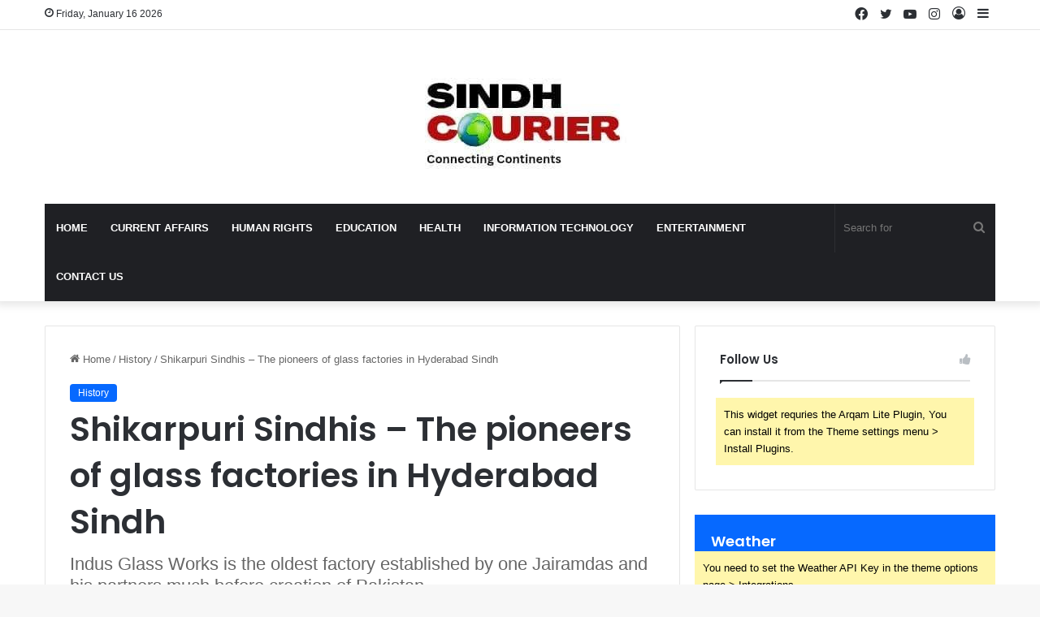

--- FILE ---
content_type: text/html; charset=UTF-8
request_url: https://sindhcourier.com/shikarpuri-sindhis-the-pioneers-of-glass-factories-in-hyderabad-sindh/
body_size: 23685
content:
<!DOCTYPE html>
<html dir="ltr" lang="en-US" prefix="og: https://ogp.me/ns#" class="" data-skin="light" prefix="og: http://ogp.me/ns#">
<head>
	<meta charset="UTF-8" /><link data-optimized="2" rel="stylesheet" href="https://sindhcourier.com/wp-content/litespeed/css/b67841f6b7b23a4ba4890db8f0527793.css?ver=33349" />
	<link rel="profile" href="https://gmpg.org/xfn/11" />
	<title>Shikarpuri Sindhis – The pioneers of glass factories in Hyderabad Sindh - Sindh Courier</title>
	
	
		<!-- All in One SEO 4.8.1.1 - aioseo.com -->
	<meta name="description" content="A legal document of Sindh High Court mentions that Jairamdas and his partners sold the Indus Glass Works under an agreement to Haji Fariduddin Siddiqui for Rs.100000/- on January 01, 1948. By Nasir Aijaz During college life in Hyderabad in early 1970s, I often passed near Indus Glass Factory for a short cut from my" />
	<meta name="robots" content="max-image-preview:large" />
	<meta name="author" content="nasiraijaz"/>
	<link rel="canonical" href="https://sindhcourier.com/shikarpuri-sindhis-the-pioneers-of-glass-factories-in-hyderabad-sindh/" />
	<meta name="generator" content="All in One SEO (AIOSEO) 4.8.1.1" />
		<meta property="og:locale" content="en_US" />
		<meta property="og:site_name" content="Sindh Courier - Get updated with the Current Affairs" />
		<meta property="og:type" content="article" />
		<meta property="og:title" content="Shikarpuri Sindhis – The pioneers of glass factories in Hyderabad Sindh - Sindh Courier" />
		<meta property="og:description" content="A legal document of Sindh High Court mentions that Jairamdas and his partners sold the Indus Glass Works under an agreement to Haji Fariduddin Siddiqui for Rs.100000/- on January 01, 1948. By Nasir Aijaz During college life in Hyderabad in early 1970s, I often passed near Indus Glass Factory for a short cut from my" />
		<meta property="og:url" content="https://sindhcourier.com/shikarpuri-sindhis-the-pioneers-of-glass-factories-in-hyderabad-sindh/" />
		<meta property="article:published_time" content="2021-10-28T09:34:37+00:00" />
		<meta property="article:modified_time" content="2021-10-28T09:34:37+00:00" />
		<meta name="twitter:card" content="summary" />
		<meta name="twitter:title" content="Shikarpuri Sindhis – The pioneers of glass factories in Hyderabad Sindh - Sindh Courier" />
		<meta name="twitter:description" content="A legal document of Sindh High Court mentions that Jairamdas and his partners sold the Indus Glass Works under an agreement to Haji Fariduddin Siddiqui for Rs.100000/- on January 01, 1948. By Nasir Aijaz During college life in Hyderabad in early 1970s, I often passed near Indus Glass Factory for a short cut from my" />
		<script type="application/ld+json" class="aioseo-schema">
			{"@context":"https:\/\/schema.org","@graph":[{"@type":"BlogPosting","@id":"https:\/\/sindhcourier.com\/shikarpuri-sindhis-the-pioneers-of-glass-factories-in-hyderabad-sindh\/#blogposting","name":"Shikarpuri Sindhis \u2013 The pioneers of glass factories in Hyderabad Sindh - Sindh Courier","headline":"Shikarpuri Sindhis \u2013 The pioneers of glass factories in Hyderabad Sindh","author":{"@id":"https:\/\/sindhcourier.com\/author\/nasiraijaz\/#author"},"publisher":{"@id":"https:\/\/sindhcourier.com\/#organization"},"image":{"@type":"ImageObject","url":"https:\/\/sindhcourier.com\/wp-content\/uploads\/2021\/10\/Hyderabad_Navalrai_Market_tower.jpg","width":480,"height":600,"caption":"A view of Hyderabad's historic Navalrai Market Tower"},"datePublished":"2021-10-28T09:34:37+00:00","dateModified":"2021-10-28T09:34:37+00:00","inLanguage":"en-US","mainEntityOfPage":{"@id":"https:\/\/sindhcourier.com\/shikarpuri-sindhis-the-pioneers-of-glass-factories-in-hyderabad-sindh\/#webpage"},"isPartOf":{"@id":"https:\/\/sindhcourier.com\/shikarpuri-sindhis-the-pioneers-of-glass-factories-in-hyderabad-sindh\/#webpage"},"articleSection":"History, #GlassBangles, #GlassFactory, #IndusGlassWorks, #ShikarpuriSindhis, #Sindh, History, Hyderabad, sindhcourier"},{"@type":"BreadcrumbList","@id":"https:\/\/sindhcourier.com\/shikarpuri-sindhis-the-pioneers-of-glass-factories-in-hyderabad-sindh\/#breadcrumblist","itemListElement":[{"@type":"ListItem","@id":"https:\/\/sindhcourier.com\/#listItem","position":1,"name":"Home","item":"https:\/\/sindhcourier.com\/","nextItem":{"@type":"ListItem","@id":"https:\/\/sindhcourier.com\/shikarpuri-sindhis-the-pioneers-of-glass-factories-in-hyderabad-sindh\/#listItem","name":"Shikarpuri Sindhis \u2013 The pioneers of glass factories in Hyderabad Sindh"}},{"@type":"ListItem","@id":"https:\/\/sindhcourier.com\/shikarpuri-sindhis-the-pioneers-of-glass-factories-in-hyderabad-sindh\/#listItem","position":2,"name":"Shikarpuri Sindhis \u2013 The pioneers of glass factories in Hyderabad Sindh","previousItem":{"@type":"ListItem","@id":"https:\/\/sindhcourier.com\/#listItem","name":"Home"}}]},{"@type":"Organization","@id":"https:\/\/sindhcourier.com\/#organization","name":"indusBits","description":"Get updated with the Current Affairs","url":"https:\/\/sindhcourier.com\/","telephone":"+923332963485","logo":{"@type":"ImageObject","url":"https:\/\/sindhcourier.com\/wp-content\/uploads\/2021\/01\/WhatsApp-Image-2021-01-19-at-10.00.27-PM-1.jpeg","@id":"https:\/\/sindhcourier.com\/shikarpuri-sindhis-the-pioneers-of-glass-factories-in-hyderabad-sindh\/#organizationLogo","width":825,"height":590},"image":{"@id":"https:\/\/sindhcourier.com\/shikarpuri-sindhis-the-pioneers-of-glass-factories-in-hyderabad-sindh\/#organizationLogo"}},{"@type":"Person","@id":"https:\/\/sindhcourier.com\/author\/nasiraijaz\/#author","url":"https:\/\/sindhcourier.com\/author\/nasiraijaz\/","name":"nasiraijaz","image":{"@type":"ImageObject","@id":"https:\/\/sindhcourier.com\/shikarpuri-sindhis-the-pioneers-of-glass-factories-in-hyderabad-sindh\/#authorImage","url":"https:\/\/sindhcourier.com\/wp-content\/litespeed\/avatar\/8e79655aaffc6b94f8ce157b379ed2e6.jpg?ver=1768439778","width":96,"height":96,"caption":"nasiraijaz"}},{"@type":"WebPage","@id":"https:\/\/sindhcourier.com\/shikarpuri-sindhis-the-pioneers-of-glass-factories-in-hyderabad-sindh\/#webpage","url":"https:\/\/sindhcourier.com\/shikarpuri-sindhis-the-pioneers-of-glass-factories-in-hyderabad-sindh\/","name":"Shikarpuri Sindhis \u2013 The pioneers of glass factories in Hyderabad Sindh - Sindh Courier","description":"A legal document of Sindh High Court mentions that Jairamdas and his partners sold the Indus Glass Works under an agreement to Haji Fariduddin Siddiqui for Rs.100000\/- on January 01, 1948. By Nasir Aijaz During college life in Hyderabad in early 1970s, I often passed near Indus Glass Factory for a short cut from my","inLanguage":"en-US","isPartOf":{"@id":"https:\/\/sindhcourier.com\/#website"},"breadcrumb":{"@id":"https:\/\/sindhcourier.com\/shikarpuri-sindhis-the-pioneers-of-glass-factories-in-hyderabad-sindh\/#breadcrumblist"},"author":{"@id":"https:\/\/sindhcourier.com\/author\/nasiraijaz\/#author"},"creator":{"@id":"https:\/\/sindhcourier.com\/author\/nasiraijaz\/#author"},"image":{"@type":"ImageObject","url":"https:\/\/sindhcourier.com\/wp-content\/uploads\/2021\/10\/Hyderabad_Navalrai_Market_tower.jpg","@id":"https:\/\/sindhcourier.com\/shikarpuri-sindhis-the-pioneers-of-glass-factories-in-hyderabad-sindh\/#mainImage","width":480,"height":600,"caption":"A view of Hyderabad's historic Navalrai Market Tower"},"primaryImageOfPage":{"@id":"https:\/\/sindhcourier.com\/shikarpuri-sindhis-the-pioneers-of-glass-factories-in-hyderabad-sindh\/#mainImage"},"datePublished":"2021-10-28T09:34:37+00:00","dateModified":"2021-10-28T09:34:37+00:00"},{"@type":"WebSite","@id":"https:\/\/sindhcourier.com\/#website","url":"https:\/\/sindhcourier.com\/","name":"Sindh Courier","description":"Get updated with the Current Affairs","inLanguage":"en-US","publisher":{"@id":"https:\/\/sindhcourier.com\/#organization"}}]}
		</script>
		<!-- All in One SEO -->

<meta name="description" content="Indus Glass Works is the oldest factory established by one Jairamdas and his partners much before creation of Pakistan. A legal document of Sindh High Court ">
<meta name="robots" content="index, follow, max-snippet:-1, max-image-preview:large, max-video-preview:-1">
<link rel="canonical" href="https://sindhcourier.com/shikarpuri-sindhis-the-pioneers-of-glass-factories-in-hyderabad-sindh/">
<meta property="og:url" content="https://sindhcourier.com/shikarpuri-sindhis-the-pioneers-of-glass-factories-in-hyderabad-sindh/">
<meta property="og:site_name" content="Sindh Courier">
<meta property="og:locale" content="en_US">
<meta property="og:type" content="article">
<meta property="og:title" content="Shikarpuri Sindhis – The pioneers of glass factories in Hyderabad Sindh ">
<meta property="og:description" content="Indus Glass Works is the oldest factory established by one Jairamdas and his partners much before creation of Pakistan. A legal document of Sindh High Court ">
<meta property="og:image" content="https://sindhcourier.com/wp-content/uploads/2021/10/Hyderabad_Navalrai_Market_tower.jpg">
<meta property="og:image:secure_url" content="https://sindhcourier.com/wp-content/uploads/2021/10/Hyderabad_Navalrai_Market_tower.jpg">
<meta property="og:image:width" content="480">
<meta property="og:image:height" content="600">
<meta property="og:image:alt" content="Hyderabad_Navalrai_Market_tower">
<meta property="fb:pages" content="">
<meta property="fb:admins" content="">
<meta property="fb:app_id" content="">
<meta name="twitter:card" content="summary">
<meta name="twitter:title" content="Shikarpuri Sindhis – The pioneers of glass factories in Hyderabad Sindh ">
<meta name="twitter:description" content="Indus Glass Works is the oldest factory established by one Jairamdas and his partners much before creation of Pakistan. A legal document of Sindh High Court ">
<meta name="twitter:image" content="https://sindhcourier.com/wp-content/uploads/2021/10/Hyderabad_Navalrai_Market_tower.jpg">
<link rel="alternate" type="application/rss+xml" title="Sindh Courier &raquo; Feed" href="https://sindhcourier.com/feed/" />
<link rel="alternate" type="application/rss+xml" title="Sindh Courier &raquo; Comments Feed" href="https://sindhcourier.com/comments/feed/" />

		
	
<meta property="og:title" content="Shikarpuri Sindhis – The pioneers of glass factories in Hyderabad Sindh - Sindh Courier" />
<meta property="og:type" content="article" />
<meta property="og:description" content="A legal document of Sindh High Court mentions that Jairamdas and his partners sold the Indus Glass W" />
<meta property="og:url" content="https://sindhcourier.com/shikarpuri-sindhis-the-pioneers-of-glass-factories-in-hyderabad-sindh/" />
<meta property="og:site_name" content="Sindh Courier" />
<meta property="og:image" content="https://sindhcourier.com/wp-content/uploads/2021/10/Hyderabad_Navalrai_Market_tower.jpg" />
<meta name="viewport" content="width=device-width, initial-scale=1.0" /><script type="text/javascript">
/* <![CDATA[ */
window._wpemojiSettings = {"baseUrl":"https:\/\/s.w.org\/images\/core\/emoji\/16.0.1\/72x72\/","ext":".png","svgUrl":"https:\/\/s.w.org\/images\/core\/emoji\/16.0.1\/svg\/","svgExt":".svg","source":{"concatemoji":"https:\/\/sindhcourier.com\/wp-includes\/js\/wp-emoji-release.min.js?ver=6.8.3"}};
/*! This file is auto-generated */
!function(s,n){var o,i,e;function c(e){try{var t={supportTests:e,timestamp:(new Date).valueOf()};sessionStorage.setItem(o,JSON.stringify(t))}catch(e){}}function p(e,t,n){e.clearRect(0,0,e.canvas.width,e.canvas.height),e.fillText(t,0,0);var t=new Uint32Array(e.getImageData(0,0,e.canvas.width,e.canvas.height).data),a=(e.clearRect(0,0,e.canvas.width,e.canvas.height),e.fillText(n,0,0),new Uint32Array(e.getImageData(0,0,e.canvas.width,e.canvas.height).data));return t.every(function(e,t){return e===a[t]})}function u(e,t){e.clearRect(0,0,e.canvas.width,e.canvas.height),e.fillText(t,0,0);for(var n=e.getImageData(16,16,1,1),a=0;a<n.data.length;a++)if(0!==n.data[a])return!1;return!0}function f(e,t,n,a){switch(t){case"flag":return n(e,"\ud83c\udff3\ufe0f\u200d\u26a7\ufe0f","\ud83c\udff3\ufe0f\u200b\u26a7\ufe0f")?!1:!n(e,"\ud83c\udde8\ud83c\uddf6","\ud83c\udde8\u200b\ud83c\uddf6")&&!n(e,"\ud83c\udff4\udb40\udc67\udb40\udc62\udb40\udc65\udb40\udc6e\udb40\udc67\udb40\udc7f","\ud83c\udff4\u200b\udb40\udc67\u200b\udb40\udc62\u200b\udb40\udc65\u200b\udb40\udc6e\u200b\udb40\udc67\u200b\udb40\udc7f");case"emoji":return!a(e,"\ud83e\udedf")}return!1}function g(e,t,n,a){var r="undefined"!=typeof WorkerGlobalScope&&self instanceof WorkerGlobalScope?new OffscreenCanvas(300,150):s.createElement("canvas"),o=r.getContext("2d",{willReadFrequently:!0}),i=(o.textBaseline="top",o.font="600 32px Arial",{});return e.forEach(function(e){i[e]=t(o,e,n,a)}),i}function t(e){var t=s.createElement("script");t.src=e,t.defer=!0,s.head.appendChild(t)}"undefined"!=typeof Promise&&(o="wpEmojiSettingsSupports",i=["flag","emoji"],n.supports={everything:!0,everythingExceptFlag:!0},e=new Promise(function(e){s.addEventListener("DOMContentLoaded",e,{once:!0})}),new Promise(function(t){var n=function(){try{var e=JSON.parse(sessionStorage.getItem(o));if("object"==typeof e&&"number"==typeof e.timestamp&&(new Date).valueOf()<e.timestamp+604800&&"object"==typeof e.supportTests)return e.supportTests}catch(e){}return null}();if(!n){if("undefined"!=typeof Worker&&"undefined"!=typeof OffscreenCanvas&&"undefined"!=typeof URL&&URL.createObjectURL&&"undefined"!=typeof Blob)try{var e="postMessage("+g.toString()+"("+[JSON.stringify(i),f.toString(),p.toString(),u.toString()].join(",")+"));",a=new Blob([e],{type:"text/javascript"}),r=new Worker(URL.createObjectURL(a),{name:"wpTestEmojiSupports"});return void(r.onmessage=function(e){c(n=e.data),r.terminate(),t(n)})}catch(e){}c(n=g(i,f,p,u))}t(n)}).then(function(e){for(var t in e)n.supports[t]=e[t],n.supports.everything=n.supports.everything&&n.supports[t],"flag"!==t&&(n.supports.everythingExceptFlag=n.supports.everythingExceptFlag&&n.supports[t]);n.supports.everythingExceptFlag=n.supports.everythingExceptFlag&&!n.supports.flag,n.DOMReady=!1,n.readyCallback=function(){n.DOMReady=!0}}).then(function(){return e}).then(function(){var e;n.supports.everything||(n.readyCallback(),(e=n.source||{}).concatemoji?t(e.concatemoji):e.wpemoji&&e.twemoji&&(t(e.twemoji),t(e.wpemoji)))}))}((window,document),window._wpemojiSettings);
/* ]]> */
</script>














<script type="text/javascript" src="https://sindhcourier.com/wp-includes/js/jquery/jquery.min.js?ver=3.7.1" id="jquery-core-js"></script>
<script type="text/javascript" src="https://sindhcourier.com/wp-includes/js/jquery/jquery-migrate.min.js?ver=3.4.1" id="jquery-migrate-js"></script>
<link rel="https://api.w.org/" href="https://sindhcourier.com/wp-json/" /><link rel="alternate" title="JSON" type="application/json" href="https://sindhcourier.com/wp-json/wp/v2/posts/8570" /><link rel="EditURI" type="application/rsd+xml" title="RSD" href="https://sindhcourier.com/xmlrpc.php?rsd" />
<meta name="generator" content="WordPress 6.8.3" />
<link rel='shortlink' href='https://sindhcourier.com/?p=8570' />
<link rel="alternate" title="oEmbed (JSON)" type="application/json+oembed" href="https://sindhcourier.com/wp-json/oembed/1.0/embed?url=https%3A%2F%2Fsindhcourier.com%2Fshikarpuri-sindhis-the-pioneers-of-glass-factories-in-hyderabad-sindh%2F" />
<link rel="alternate" title="oEmbed (XML)" type="text/xml+oembed" href="https://sindhcourier.com/wp-json/oembed/1.0/embed?url=https%3A%2F%2Fsindhcourier.com%2Fshikarpuri-sindhis-the-pioneers-of-glass-factories-in-hyderabad-sindh%2F&#038;format=xml" />
<meta http-equiv="X-UA-Compatible" content="IE=edge">
<link rel="icon" href="https://sindhcourier.com/wp-content/uploads/2023/05/cropped-Untitled-424-×-123-px-1-1-32x32.png" sizes="32x32" />
<link rel="icon" href="https://sindhcourier.com/wp-content/uploads/2023/05/cropped-Untitled-424-×-123-px-1-1-192x192.png" sizes="192x192" />
<link rel="apple-touch-icon" href="https://sindhcourier.com/wp-content/uploads/2023/05/cropped-Untitled-424-×-123-px-1-1-180x180.png" />
<meta name="msapplication-TileImage" content="https://sindhcourier.com/wp-content/uploads/2023/05/cropped-Untitled-424-×-123-px-1-1-270x270.png" />
</head>

<body id="tie-body" class="wp-singular post-template-default single single-post postid-8570 single-format-standard wp-theme-jannah wrapper-has-shadow block-head-1 magazine1 is-thumb-overlay-disabled is-mobile is-header-layout-2 sidebar-right has-sidebar post-layout-1 narrow-title-narrow-media is-standard-format has-mobile-share hide_share_post_top hide_share_post_bottom">



<div class="background-overlay">

	<div id="tie-container" class="site tie-container">

		
		<div id="tie-wrapper">

			
<header id="theme-header" class="theme-header header-layout-2 main-nav-dark main-nav-default-dark main-nav-below main-nav-boxed no-stream-item top-nav-active top-nav-light top-nav-default-light top-nav-above has-shadow has-normal-width-logo mobile-header-default">
	
<nav id="top-nav"  class="has-date-components top-nav header-nav" aria-label="Secondary Navigation">
	<div class="container">
		<div class="topbar-wrapper">

			
					<div class="topbar-today-date tie-icon">
						Friday, January 16 2026					</div>
					
			<div class="tie-alignleft">
							</div><!-- .tie-alignleft /-->

			<div class="tie-alignright">
				<ul class="components">	<li class="side-aside-nav-icon menu-item custom-menu-link">
		<a href="#">
			<span class="tie-icon-navicon" aria-hidden="true"></span>
			<span class="screen-reader-text">Sidebar</span>
		</a>
	</li>
	
	
		<li class=" popup-login-icon menu-item custom-menu-link">
			<a href="#" class="lgoin-btn tie-popup-trigger">
				<span class="tie-icon-author" aria-hidden="true"></span>
				<span class="screen-reader-text">Log In</span>			</a>
		</li>

			 <li class="social-icons-item"><a class="social-link instagram-social-icon" rel="external noopener nofollow" target="_blank" href="#"><span class="tie-social-icon tie-icon-instagram"></span><span class="screen-reader-text">Instagram</span></a></li><li class="social-icons-item"><a class="social-link youtube-social-icon" rel="external noopener nofollow" target="_blank" href="#"><span class="tie-social-icon tie-icon-youtube"></span><span class="screen-reader-text">YouTube</span></a></li><li class="social-icons-item"><a class="social-link twitter-social-icon" rel="external noopener nofollow" target="_blank" href="#"><span class="tie-social-icon tie-icon-twitter"></span><span class="screen-reader-text">Twitter</span></a></li><li class="social-icons-item"><a class="social-link facebook-social-icon" rel="external noopener nofollow" target="_blank" href="#"><span class="tie-social-icon tie-icon-facebook"></span><span class="screen-reader-text">Facebook</span></a></li> </ul><!-- Components -->			</div><!-- .tie-alignright /-->

		</div><!-- .topbar-wrapper /-->
	</div><!-- .container /-->
</nav><!-- #top-nav /-->

<div class="container header-container">
	<div class="tie-row logo-row">

		
		<div class="logo-wrapper">
			<div class="tie-col-md-4 logo-container clearfix">
				<div id="mobile-header-components-area_1" class="mobile-header-components"><ul class="components"><li class="mobile-component_menu custom-menu-link"><a href="#" id="mobile-menu-icon" class=""><span class="tie-mobile-menu-icon nav-icon is-layout-1"></span><span class="screen-reader-text">Menu</span></a></li></ul></div>
		<div id="logo" class="image-logo" >

			
			<a title="Sindh Courier" href="https://sindhcourier.com/">
				
				<picture class="tie-logo-default tie-logo-picture">
					
					<source class="tie-logo-source-default tie-logo-source" srcset="https://sindhcourier.com/wp-content/uploads/2025/04/logo-new.png">
					<img data-lazyloaded="1" src="[data-uri]" class="tie-logo-img-default tie-logo-img" data-src="https://sindhcourier.com/wp-content/uploads/2025/04/logo-new.png" alt="Sindh Courier" width="274" height="134" style="max-height:134px; width: auto;" /><noscript><img class="tie-logo-img-default tie-logo-img" src="https://sindhcourier.com/wp-content/uploads/2025/04/logo-new.png" alt="Sindh Courier" width="274" height="134" style="max-height:134px; width: auto;" /></noscript>
				</picture>
						</a>

			
		</div><!-- #logo /-->

		<div id="mobile-header-components-area_2" class="mobile-header-components"><ul class="components"><li class="mobile-component_search custom-menu-link">
				<a href="#" class="tie-search-trigger-mobile">
					<span class="tie-icon-search tie-search-icon" aria-hidden="true"></span>
					<span class="screen-reader-text">Search for</span>
				</a>
			</li></ul></div>			</div><!-- .tie-col /-->
		</div><!-- .logo-wrapper /-->

		
	</div><!-- .tie-row /-->
</div><!-- .container /-->

<div class="main-nav-wrapper">
	<nav id="main-nav" data-skin="search-in-main-nav" class="main-nav header-nav live-search-parent"  aria-label="Primary Navigation">
		<div class="container">

			<div class="main-menu-wrapper">

				
				<div id="menu-components-wrap">

					


					<div class="main-menu main-menu-wrap tie-alignleft">
						<div id="main-nav-menu" class="main-menu header-menu"><ul id="menu-main-menu" class="menu"><li id="menu-item-3545" class="menu-item menu-item-type-custom menu-item-object-custom menu-item-home menu-item-3545"><a href="https://sindhcourier.com/">Home</a></li>
<li id="menu-item-15" class="menu-item menu-item-type-taxonomy menu-item-object-category menu-item-15"><a href="https://sindhcourier.com/currentaffairs/">Current Affairs</a></li>
<li id="menu-item-19" class="menu-item menu-item-type-taxonomy menu-item-object-category menu-item-19"><a href="https://sindhcourier.com/humanrights-will-goes-here/">Human Rights</a></li>
<li id="menu-item-18" class="menu-item menu-item-type-taxonomy menu-item-object-category menu-item-18"><a href="https://sindhcourier.com/educatiokn/">Education</a></li>
<li id="menu-item-17" class="menu-item menu-item-type-taxonomy menu-item-object-category menu-item-17"><a href="https://sindhcourier.com/health/">Health</a></li>
<li id="menu-item-16" class="menu-item menu-item-type-taxonomy menu-item-object-category menu-item-16"><a href="https://sindhcourier.com/informationtechnology/">information Technology</a></li>
<li id="menu-item-20" class="menu-item menu-item-type-taxonomy menu-item-object-category menu-item-20"><a href="https://sindhcourier.com/entertainment/">Entertainment</a></li>
<li id="menu-item-97" class="menu-item menu-item-type-post_type menu-item-object-page menu-item-97"><a href="https://sindhcourier.com/contact-us/">Contact Us</a></li>
</ul></div>					</div><!-- .main-menu.tie-alignleft /-->

					<ul class="components">			<li class="search-bar menu-item custom-menu-link" aria-label="Search">
				<form method="get" id="search" action="https://sindhcourier.com/">
					<input id="search-input" class="is-ajax-search"  inputmode="search" type="text" name="s" title="Search for" placeholder="Search for" />
					<button id="search-submit" type="submit">
						<span class="tie-icon-search tie-search-icon" aria-hidden="true"></span>
						<span class="screen-reader-text">Search for</span>
					</button>
				</form>
			</li>
			</ul><!-- Components -->
				</div><!-- #menu-components-wrap /-->
			</div><!-- .main-menu-wrapper /-->
		</div><!-- .container /-->

			</nav><!-- #main-nav /-->
</div><!-- .main-nav-wrapper /-->

</header>

<div id="content" class="site-content container"><div id="main-content-row" class="tie-row main-content-row">

<div class="main-content tie-col-md-8 tie-col-xs-12" role="main">

	
	<article id="the-post" class="container-wrapper post-content tie-standard">

		
<header class="entry-header-outer">

	<nav id="breadcrumb"><a href="https://sindhcourier.com/"><span class="tie-icon-home" aria-hidden="true"></span> Home</a><em class="delimiter">/</em><a href="https://sindhcourier.com/history/">History</a><em class="delimiter">/</em><span class="current">Shikarpuri Sindhis – The pioneers of glass factories in Hyderabad Sindh</span></nav><script type="application/ld+json">{"@context":"http:\/\/schema.org","@type":"BreadcrumbList","@id":"#Breadcrumb","itemListElement":[{"@type":"ListItem","position":1,"item":{"name":"Home","@id":"https:\/\/sindhcourier.com\/"}},{"@type":"ListItem","position":2,"item":{"name":"History","@id":"https:\/\/sindhcourier.com\/history\/"}}]}</script>
	<div class="entry-header">

		<span class="post-cat-wrap"><a class="post-cat tie-cat-394" href="https://sindhcourier.com/history/">History</a></span>
		<h1 class="post-title entry-title">
			Shikarpuri Sindhis – The pioneers of glass factories in Hyderabad Sindh		</h1>

		
			<h2 class="entry-sub-title">Indus Glass Works is the oldest factory established by one Jairamdas and his partners much before creation of Pakistan.</h2>
			<div class="single-post-meta post-meta clearfix"><span class="author-meta single-author with-avatars"><span class="meta-item meta-author-wrapper meta-author-1">
						<span class="meta-author-avatar">
							<a href="https://sindhcourier.com/author/nasiraijaz/"><img data-lazyloaded="1" src="[data-uri]" alt='Photo of nasiraijaz' data-src='https://sindhcourier.com/wp-content/litespeed/avatar/aabeeaeca59e3439cad866025d82cab0.jpg?ver=1768439778' data-srcset='https://sindhcourier.com/wp-content/litespeed/avatar/da27ded9ae720b446f04d97cdf11c8d9.jpg?ver=1768439778 2x' class='avatar avatar-140 photo' height='140' width='140' decoding='async'/><noscript><img alt='Photo of nasiraijaz' src='https://sindhcourier.com/wp-content/litespeed/avatar/aabeeaeca59e3439cad866025d82cab0.jpg?ver=1768439778' srcset='https://sindhcourier.com/wp-content/litespeed/avatar/da27ded9ae720b446f04d97cdf11c8d9.jpg?ver=1768439778 2x' class='avatar avatar-140 photo' height='140' width='140' decoding='async'/></noscript></a>
						</span>
					<span class="meta-author"><span class="author-name tie-icon">nasiraijaz</span></span>
						<a href="mailto:po.jamshoro@gmail.com" class="author-email-link" target="_blank" rel="nofollow noopener" title="Send an email">
							<span class="tie-icon-envelope" aria-hidden="true"></span>
							<span class="screen-reader-text">Send an email</span>
						</a>
					</span></span><span class="date meta-item tie-icon">October 28, 2021</span><div class="tie-alignright"><span class="meta-views meta-item warm"><span class="tie-icon-fire" aria-hidden="true"></span> 662 </span><span class="meta-reading-time meta-item"><span class="tie-icon-bookmark" aria-hidden="true"></span> 5 minutes read</span> </div></div><!-- .post-meta -->	</div><!-- .entry-header /-->

	
	
</header><!-- .entry-header-outer /-->

<div  class="featured-area"><div class="featured-area-inner"><figure class="single-featured-image"><img data-lazyloaded="1" src="[data-uri]" width="480" height="470" data-src="https://sindhcourier.com/wp-content/uploads/2021/10/Hyderabad_Navalrai_Market_tower-480x470.jpg" class="attachment-jannah-image-post size-jannah-image-post wp-post-image" alt="Hyderabad_Navalrai_Market_tower" data-main-img="1" decoding="async" fetchpriority="high" /><noscript><img width="480" height="470" src="https://sindhcourier.com/wp-content/uploads/2021/10/Hyderabad_Navalrai_Market_tower-480x470.jpg" class="attachment-jannah-image-post size-jannah-image-post wp-post-image" alt="Hyderabad_Navalrai_Market_tower" data-main-img="1" decoding="async" fetchpriority="high" /></noscript>
						<figcaption class="single-caption-text">
							<span class="tie-icon-camera" aria-hidden="true"></span> A view of Hyderabad's historic Navalrai Market Tower
						</figcaption>
					</figure></div></div>
		<div class="entry-content entry clearfix">

			
			<p style="text-align: center;"><span style="font-size: 18pt; font-family: 'book antiqua', palatino;"><strong><em>A legal document of Sindh High Court mentions that Jairamdas and his partners sold the Indus Glass Works under an agreement to Haji Fariduddin Siddiqui for Rs.100000/- on January 01, 1948. </em></strong></span></p>
<p style="text-align: center;"><strong><em>By Nasir Aijaz  </em></strong></p>
<p>During college life in Hyderabad in early 1970s, I often passed near Indus Glass Factory for a short cut from my home in Latifabad to the city. The factory was located southeast of city beyond the main railway line, and I had to cross the famous Auto Bhan Road and walk through a deserted narrow metaled road with wild bushes, sewerage ponds and heaps of garbage on either side. This road would lead the people to reach the city center through the unmanned railway crossing.</p>
<p>Hyderabad, the historic and second largest city of Sindh province of Pakistan is known since long as the hub of glass bangle industry, where currently some 35 glass bangle units are functioning with employment of over three hundred thousand people, but I had no idea at that time how old this factory could be, neither had I tried to dig out its history.</p>
<p><a href="https://sindhcourier.com/wp-content/uploads/2021/10/Glass-Bangles-Hyderabad.jpg"><img data-lazyloaded="1" src="[data-uri]" decoding="async" class="aligncenter size-full wp-image-8573" data-src="https://sindhcourier.com/wp-content/uploads/2021/10/Glass-Bangles-Hyderabad.jpg" alt="Glass-Bangles-Hyderabad" width="800" height="480" data-srcset="https://sindhcourier.com/wp-content/uploads/2021/10/Glass-Bangles-Hyderabad.jpg 800w, https://sindhcourier.com/wp-content/uploads/2021/10/Glass-Bangles-Hyderabad-300x180.jpg 300w, https://sindhcourier.com/wp-content/uploads/2021/10/Glass-Bangles-Hyderabad-768x461.jpg 768w" data-sizes="(max-width: 800px) 100vw, 800px" /><noscript><img decoding="async" class="aligncenter size-full wp-image-8573" src="https://sindhcourier.com/wp-content/uploads/2021/10/Glass-Bangles-Hyderabad.jpg" alt="Glass-Bangles-Hyderabad" width="800" height="480" srcset="https://sindhcourier.com/wp-content/uploads/2021/10/Glass-Bangles-Hyderabad.jpg 800w, https://sindhcourier.com/wp-content/uploads/2021/10/Glass-Bangles-Hyderabad-300x180.jpg 300w, https://sindhcourier.com/wp-content/uploads/2021/10/Glass-Bangles-Hyderabad-768x461.jpg 768w" sizes="(max-width: 800px) 100vw, 800px" /></noscript></a>However, very recently, when I read some articles on Hyderabad’s glass bangle industry, which claimed that that the glass bangle factories were established here by the people who migrated from India during the partition in 1947, I started searching the history of glass industry in Hyderabad. When discussed one of my friends, he mentioned one Haji Farid Siddiqui as the founder of Indus Glass Works, whose sons used to be his schoolmates.</p>
<p>My search revealed that the glass factories in Hyderabad were established here even before creation of Pakistan by Sindhi investors hailing from Shikarpur Sindh, and, the Indus Glass Works was one of them. A pre-partition book mentions the brief history of this industry.</p>
<p>“Recently, some glass factories have been established,” writes Bherumal Maharchand Advani, a pre-partition historian, in his book “Sindh Je Hindun Ji Tareekh” (The History of Hindus of Sindh – page 132-133, new edition published 200). “The owners of Indus Glass Works are Shikarpuris, and are doing laudable work,” he writes.</p>
<p>Bherumal further writes, “The Hindu Sindhis had started establishing factories soon after the British rule in Sindh. Some of them had opened cotton ginning factories, Flour Mills, Rice Husking and other factories. Seth Udhaldas was the first who established textile factory in Shikarpur. It was initially handloom for weaving cloth which later was mechanized in 1908. The cloth weaving units were established in Rohri town, while some cloth weaving factories, biscuits and hosiery units were setup in Sukkur. Professor Shivaram Pherwani had established ice factory in Shikarpur while a matchbox manufacturing unit was established in Bubak town of Sehwan Taluka. There were several other industrial units in Karachi also.”</p>
<p>The search brought to fore an online copy of a legal document, which provided another proof that Indus Glass Works was established in Hyderabad by one Jairamdas and his partners. The legal document is regarding the litigation over a piece of land located near the Indus Glass Works.</p>
<p><a href="https://sindhcourier.com/wp-content/uploads/2021/10/Glass-Bangles-Hyderabad-1.jpg"><img data-lazyloaded="1" src="[data-uri]" decoding="async" class="aligncenter size-full wp-image-8574" data-src="https://sindhcourier.com/wp-content/uploads/2021/10/Glass-Bangles-Hyderabad-1.jpg" alt="Glass-Bangles-Hyderabad-1" width="564" height="376" data-srcset="https://sindhcourier.com/wp-content/uploads/2021/10/Glass-Bangles-Hyderabad-1.jpg 564w, https://sindhcourier.com/wp-content/uploads/2021/10/Glass-Bangles-Hyderabad-1-300x200.jpg 300w" data-sizes="(max-width: 564px) 100vw, 564px" /><noscript><img decoding="async" class="aligncenter size-full wp-image-8574" src="https://sindhcourier.com/wp-content/uploads/2021/10/Glass-Bangles-Hyderabad-1.jpg" alt="Glass-Bangles-Hyderabad-1" width="564" height="376" srcset="https://sindhcourier.com/wp-content/uploads/2021/10/Glass-Bangles-Hyderabad-1.jpg 564w, https://sindhcourier.com/wp-content/uploads/2021/10/Glass-Bangles-Hyderabad-1-300x200.jpg 300w" sizes="(max-width: 564px) 100vw, 564px" /></noscript></a>The document titled ‘Indus Glass Works Limited Versus Government of Sindh’, dated January 16, 1993, is a judgment by Justice Mukhtar Ahmed Junejo, High court of Sindh, Karachi (1993 MLD 856).</p>
<p>I will produce here some excerpts from that judgment:</p>
<p>“Petitioner Indus Glass Works Limited, which is a limited company incorporated under Company Law, 1913, has invoked Constitutional jurisdiction of this Court for declaring an order dated 24‑10‑1989, passed by the Member, Sindh Board of Revenue, to be illegal, void ab initio and of no legal consequence, and to have been passed without lawful authority. Petitioner also prayed that Hyderabad Municipal Corporation (respondent No.6) be restrained from disposing of, transferring, or alienating or in any manner treating the land in litigation as Katchi Abadi.</p>
<p>The judgment states, “M/s. Indus Glass Works a registered firm owned by Jaramdas (Jairamdas) and other partners, was running a glass factory situated in Survey Nos.160 and 161 of deh Nareji, which are adjacent to the property in litigation viz. 2‑34 acres of Survev No.162 of deh Nareji taluka City Hyderabad. Under an agreement of sale dated 21‑1‑1948 Jairamdas and his partners agreed to sell the firm M/s. Indus Glass Works to Haji Fariduddin Siddiqui for a sum of Rs.100000. Said agreement &#8216;was confirmed by the Deputy Settlement Commissioner, Hyderabad, under an order, dated 19‑1‑1955. For specific performance of said agreement, Fariduddin filed Suit No.6/55 in Court of the First Class Sub‑Judge Hyderabad. Said suit was decreed on 27‑4‑1955 in favor of Haji Fariduddin against the Evacuee owners and the Deputy Custodian Evacuee Property, Hyderabad. In pursuance of such decree a sale‑deed was executed on 9‑6‑1955 in favor of Haji Fariduddin by Official Receiver of Civil Court, Hyderabad and the same was duly registered. This was all in respect of factory of Indus Glass Works which was situated on land bearing S.Nos.164 and 161 of deh Nareji and which is not the property in dispute. Subsequently under a sale‑deed dated 1‑9‑1956, the concern known as Indus Glass Works with its immovable and movable property, was transferred for consideration to a limited company named as M/s. Indus Glass Works Limited viz. the petitioner.”</p>
<p>It further says, “While Indus Glass Works was owned by Evacuee owners Jairamdas anti others, they were given permission under a letter, dated 10‑5‑1950 issued by the City Mukhtiarkar Hyderabad, to occupy the property in litigation measuring 2 Acres 34 Ghuntas of S. No.162 of Deh Nareja on payment of certain amount as `Malkano&#8217;. It appears that Hindu owners of Indus Glass Works failed to pay the price for the disputed area and Haji Fariduddin, new purchaser of Indus Glass Works moved Collector of Hyderabad for the disputed area required by him for the extension of the factory of Indus Glass Works. On 27‑4‑1950 the Collector of Hyderabad granted the property in litigation to Indus Glass Works who deposited Rs.10345.50 as `Malkano&#8217; in the Imperial Bank of India. Under a letter dated 28‑10‑1986 the City Mukhtiarkar, Hyderabad sought orders of the Additional Deputy Commissioner 1, Hyderabad for effecting mutation in favor of Indus Glass Industries Limited. Under an earlier letter, dated 16‑10‑1985 the City Mukhtiarkar, Hyderabad had intimated the Addl. Deputy Commissioner I, Hyderabad that 2‑34 acres of S.No.162 were permitted to be occupied by Indus Glass Factory, while remaining area was in possession of Burma‑Shell Companies and some Mohajirs. In same letter, the City Mukhtiarkar informed Addl. Deputy Commissioner I, that 2.34 acres of S.No.162 were sanctioned in favor of M/s. Glass Works but no entry was available in the record of rights.”</p>
<p>It’s pertinent to share entire document, which elaborates litigation over the land adjacent to Indus Glass Works for having a complete view of the situation. Click here for<a href="https://pakistanlaw.pk/case_judgements/97838/indus-glass-works-limited-versus-government-of-sindh"> the judgment document.</a></p>
<p>It could not be ascertained whether the Indus Glass works&#8217; owner Jairamdas and his partners migrated to India or they opted to stay in Sindh, or their descendants are still here or in India. This article might help me to contact their descendants.</p>
<p>_____________________</p>
<p><strong><em>Writer is a senior journalist based in Karachi</em></strong></p>
<p>&nbsp;</p>
<p>&nbsp;</p>

			<div class="post-bottom-meta post-bottom-tags post-tags-modern"><div class="post-bottom-meta-title"><span class="tie-icon-tags" aria-hidden="true"></span> Tags</div><span class="tagcloud"><a href="https://sindhcourier.com/tag/glassbangles/" rel="tag">#GlassBangles</a> <a href="https://sindhcourier.com/tag/glassfactory/" rel="tag">#GlassFactory</a> <a href="https://sindhcourier.com/tag/indusglassworks/" rel="tag">#IndusGlassWorks</a> <a href="https://sindhcourier.com/tag/shikarpurisindhis/" rel="tag">#ShikarpuriSindhis</a> <a href="https://sindhcourier.com/tag/sindh/" rel="tag">#Sindh</a> <a href="https://sindhcourier.com/tag/history/" rel="tag">History</a> <a href="https://sindhcourier.com/tag/hyderabad/" rel="tag">Hyderabad</a> <a href="https://sindhcourier.com/tag/sindhcourier/" rel="tag">sindhcourier</a></span></div>
		</div><!-- .entry-content /-->

				<div id="post-extra-info">
			<div class="theiaStickySidebar">
				<div class="single-post-meta post-meta clearfix"><span class="author-meta single-author with-avatars"><span class="meta-item meta-author-wrapper meta-author-1">
						<span class="meta-author-avatar">
							<a href="https://sindhcourier.com/author/nasiraijaz/"><img data-lazyloaded="1" src="[data-uri]" alt='Photo of nasiraijaz' data-src='https://sindhcourier.com/wp-content/litespeed/avatar/aabeeaeca59e3439cad866025d82cab0.jpg?ver=1768439778' data-srcset='https://sindhcourier.com/wp-content/litespeed/avatar/da27ded9ae720b446f04d97cdf11c8d9.jpg?ver=1768439778 2x' class='avatar avatar-140 photo' height='140' width='140' decoding='async'/><noscript><img alt='Photo of nasiraijaz' src='https://sindhcourier.com/wp-content/litespeed/avatar/aabeeaeca59e3439cad866025d82cab0.jpg?ver=1768439778' srcset='https://sindhcourier.com/wp-content/litespeed/avatar/da27ded9ae720b446f04d97cdf11c8d9.jpg?ver=1768439778 2x' class='avatar avatar-140 photo' height='140' width='140' decoding='async'/></noscript></a>
						</span>
					<span class="meta-author"><span class="author-name tie-icon">nasiraijaz</span></span>
						<a href="mailto:po.jamshoro@gmail.com" class="author-email-link" target="_blank" rel="nofollow noopener" title="Send an email">
							<span class="tie-icon-envelope" aria-hidden="true"></span>
							<span class="screen-reader-text">Send an email</span>
						</a>
					</span></span><span class="date meta-item tie-icon">October 28, 2021</span><div class="tie-alignright"><span class="meta-views meta-item warm"><span class="tie-icon-fire" aria-hidden="true"></span> 662 </span><span class="meta-reading-time meta-item"><span class="tie-icon-bookmark" aria-hidden="true"></span> 5 minutes read</span> </div></div><!-- .post-meta -->			</div>
		</div>

		<div class="clearfix"></div>
		<script id="tie-schema-json" type="application/ld+json">{"@context":"http:\/\/schema.org","@type":"Article","dateCreated":"2021-10-28T09:34:37+00:00","datePublished":"2021-10-28T09:34:37+00:00","dateModified":"2021-10-28T09:34:37+00:00","headline":"Shikarpuri Sindhis \u2013 The pioneers of glass factories in Hyderabad Sindh","name":"Shikarpuri Sindhis \u2013 The pioneers of glass factories in Hyderabad Sindh","keywords":"#GlassBangles,#GlassFactory,#IndusGlassWorks,#ShikarpuriSindhis,#Sindh,History,Hyderabad,sindhcourier","url":"https:\/\/sindhcourier.com\/shikarpuri-sindhis-the-pioneers-of-glass-factories-in-hyderabad-sindh\/","description":"A legal document of Sindh High Court mentions that Jairamdas and his partners sold the Indus Glass Works under an agreement to Haji Fariduddin Siddiqui for Rs.100000\/- on January 01, 1948. By Nasir Ai","copyrightYear":"2021","articleSection":"History","articleBody":"A legal document of Sindh High Court mentions that Jairamdas and his partners sold the Indus Glass Works under an agreement to Haji Fariduddin Siddiqui for Rs.100000\/- on January 01, 1948. \r\nBy Nasir Aijaz\u00a0 \r\nDuring college life in Hyderabad in early 1970s, I often passed near Indus Glass Factory for a short cut from my home in Latifabad to the city. The factory was located southeast of city beyond the main railway line, and I had to cross the famous Auto Bhan Road and walk through a deserted narrow metaled road with wild bushes, sewerage ponds and heaps of garbage on either side. This road would lead the people to reach the city center through the unmanned railway crossing.\r\n\r\nHyderabad, the historic and second largest city of Sindh province of Pakistan is known since long as the hub of glass bangle industry, where currently some 35 glass bangle units are functioning with employment of over three hundred thousand people, but I had no idea at that time how old this factory could be, neither had I tried to dig out its history.\r\n\r\nHowever, very recently, when I read some articles on Hyderabad\u2019s glass bangle industry, which claimed that that the glass bangle factories were established here by the people who migrated from India during the partition in 1947, I started searching the history of glass industry in Hyderabad. When discussed one of my friends, he mentioned one Haji Farid Siddiqui as the founder of Indus Glass Works, whose sons used to be his schoolmates.\r\n\r\nMy search revealed that the glass factories in Hyderabad were established here even before creation of Pakistan by Sindhi investors hailing from Shikarpur Sindh, and, the Indus Glass Works was one of them. A pre-partition book mentions the brief history of this industry.\r\n\r\n\u201cRecently, some glass factories have been established,\u201d writes Bherumal Maharchand Advani, a pre-partition historian, in his book \u201cSindh Je Hindun Ji Tareekh\u201d (The History of Hindus of Sindh \u2013 page 132-133, new edition published 200). \u201cThe owners of Indus Glass Works are Shikarpuris, and are doing laudable work,\u201d he writes.\r\n\r\nBherumal further writes, \u201cThe Hindu Sindhis had started establishing factories soon after the British rule in Sindh. Some of them had opened cotton ginning factories, Flour Mills, Rice Husking and other factories. Seth Udhaldas was the first who established textile factory in Shikarpur. It was initially handloom for weaving cloth which later was mechanized in 1908. The cloth weaving units were established in Rohri town, while some cloth weaving factories, biscuits and hosiery units were setup in Sukkur. Professor Shivaram Pherwani had established ice factory in Shikarpur while a matchbox manufacturing unit was established in Bubak town of Sehwan Taluka. There were several other industrial units in Karachi also.\u201d\r\n\r\nThe search brought to fore an online copy of a legal document, which provided another proof that Indus Glass Works was established in Hyderabad by one Jairamdas and his partners. The legal document is regarding the litigation over a piece of land located near the Indus Glass Works.\r\n\r\nThe document titled \u2018Indus Glass Works Limited Versus Government of Sindh\u2019, dated January 16, 1993, is a judgment by Justice Mukhtar Ahmed Junejo, High court of Sindh, Karachi (1993 MLD 856).\r\n\r\nI will produce here some excerpts from that judgment:\r\n\r\n\u201cPetitioner Indus Glass Works Limited, which is a limited company incorporated under Company Law, 1913, has invoked Constitutional jurisdiction of this Court for declaring an order dated 24\u201110\u20111989, passed by the Member, Sindh Board of Revenue, to be illegal, void ab initio and of no legal consequence, and to have been passed without lawful authority. Petitioner also prayed that Hyderabad Municipal Corporation (respondent No.6) be restrained from disposing of, transferring, or alienating or in any manner treating the land in litigation as Katchi Abadi.\r\n\r\nThe judgment states, \u201cM\/s. Indus Glass Works a registered firm owned by Jaramdas (Jairamdas) and other partners, was running a glass factory situated in Survey Nos.160 and 161 of deh Nareji, which are adjacent to the property in litigation viz. 2\u201134 acres of Survev No.162 of deh Nareji taluka City Hyderabad. Under an agreement of sale dated 21\u20111\u20111948 Jairamdas and his partners agreed to sell the firm M\/s. Indus Glass Works to Haji Fariduddin Siddiqui for a sum of Rs.100000. Said agreement 'was confirmed by the Deputy Settlement Commissioner, Hyderabad, under an order, dated 19\u20111\u20111955. For specific performance of said agreement, Fariduddin filed Suit No.6\/55 in Court of the First Class Sub\u2011Judge Hyderabad. Said suit was decreed on 27\u20114\u20111955 in favor of Haji Fariduddin against the Evacuee owners and the Deputy Custodian Evacuee Property, Hyderabad. In pursuance of such decree a sale\u2011deed was executed on 9\u20116\u20111955 in favor of Haji Fariduddin by Official Receiver of Civil Court, Hyderabad and the same was duly registered. This was all in respect of factory of Indus Glass Works which was situated on land bearing S.Nos.164 and 161 of deh Nareji and which is not the property in dispute. Subsequently under a sale\u2011deed dated 1\u20119\u20111956, the concern known as Indus Glass Works with its immovable and movable property, was transferred for consideration to a limited company named as M\/s. Indus Glass Works Limited viz. the petitioner.\u201d\r\n\r\nIt further says, \u201cWhile Indus Glass Works was owned by Evacuee owners Jairamdas anti others, they were given permission under a letter, dated 10\u20115\u20111950 issued by the City Mukhtiarkar Hyderabad, to occupy the property in litigation measuring 2 Acres 34 Ghuntas of S. No.162 of Deh Nareja on payment of certain amount as `Malkano'. It appears that Hindu owners of Indus Glass Works failed to pay the price for the disputed area and Haji Fariduddin, new purchaser of Indus Glass Works moved Collector of Hyderabad for the disputed area required by him for the extension of the factory of Indus Glass Works. On 27\u20114\u20111950 the Collector of Hyderabad granted the property in litigation to Indus Glass Works who deposited Rs.10345.50 as `Malkano' in the Imperial Bank of India. Under a letter dated 28\u201110\u20111986 the City Mukhtiarkar, Hyderabad sought orders of the Additional Deputy Commissioner 1, Hyderabad for effecting mutation in favor of Indus Glass Industries Limited. Under an earlier letter, dated 16\u201110\u20111985 the City Mukhtiarkar, Hyderabad had intimated the Addl. Deputy Commissioner I, Hyderabad that 2\u201134 acres of S.No.162 were permitted to be occupied by Indus Glass Factory, while remaining area was in possession of Burma\u2011Shell Companies and some Mohajirs. In same letter, the City Mukhtiarkar informed Addl. Deputy Commissioner I, that 2.34 acres of S.No.162 were sanctioned in favor of M\/s. Glass Works but no entry was available in the record of rights.\u201d\r\n\r\nIt\u2019s pertinent to share entire document, which elaborates litigation over the land adjacent to Indus Glass Works for having a complete view of the situation. Click here for the judgment document.\r\n\r\nIt could not be ascertained whether the Indus Glass works' owner Jairamdas and his partners migrated to India or they opted to stay in Sindh, or their descendants are still here or in India. This article might help me to contact their descendants.\r\n\r\n_____________________\r\n\r\nWriter is a senior journalist based in Karachi\r\n\r\n&nbsp;\r\n\r\n&nbsp;","publisher":{"@id":"#Publisher","@type":"Organization","name":"Sindh Courier","logo":{"@type":"ImageObject","url":"https:\/\/sindhcourier.com\/wp-content\/uploads\/2025\/04\/logo-new.png"},"sameAs":["#","#","#","#"]},"sourceOrganization":{"@id":"#Publisher"},"copyrightHolder":{"@id":"#Publisher"},"mainEntityOfPage":{"@type":"WebPage","@id":"https:\/\/sindhcourier.com\/shikarpuri-sindhis-the-pioneers-of-glass-factories-in-hyderabad-sindh\/","breadcrumb":{"@id":"#Breadcrumb"}},"author":{"@type":"Person","name":"nasiraijaz","url":"https:\/\/sindhcourier.com\/author\/nasiraijaz\/"},"image":{"@type":"ImageObject","url":"https:\/\/sindhcourier.com\/wp-content\/uploads\/2021\/10\/Hyderabad_Navalrai_Market_tower.jpg","width":1200,"height":600}}</script>
	</article><!-- #the-post /-->

	
	<div class="post-components">

		
		<div class="about-author container-wrapper about-author-1">

								<div class="author-avatar">
						<a href="https://sindhcourier.com/author/nasiraijaz/">
							<img data-lazyloaded="1" src="[data-uri]" alt='Photo of nasiraijaz' data-src='https://sindhcourier.com/wp-content/litespeed/avatar/e755769de140d71eccd57238849b4a7e.jpg?ver=1768439778' data-srcset='https://sindhcourier.com/wp-content/litespeed/avatar/1c28187cef54aff29d87b186a3bad14d.jpg?ver=1768439778 2x' class='avatar avatar-180 photo' height='180' width='180' decoding='async'/><noscript><img alt='Photo of nasiraijaz' src='https://sindhcourier.com/wp-content/litespeed/avatar/e755769de140d71eccd57238849b4a7e.jpg?ver=1768439778' srcset='https://sindhcourier.com/wp-content/litespeed/avatar/1c28187cef54aff29d87b186a3bad14d.jpg?ver=1768439778 2x' class='avatar avatar-180 photo' height='180' width='180' decoding='async'/></noscript>						</a>
					</div><!-- .author-avatar /-->
					
			<div class="author-info">

											<h3 class="author-name"><a href="https://sindhcourier.com/author/nasiraijaz/">nasiraijaz</a></h3>
						
				<div class="author-bio">
									</div><!-- .author-bio /-->

				<ul class="social-icons">
								<li class="social-icons-item">
									<a href="https://sindhcourier.com" rel="external noopener nofollow" target="_blank" class="social-link url-social-icon">
										<span class="tie-icon-home" aria-hidden="true"></span>
										<span class="screen-reader-text">Website</span>
									</a>
								</li>
							</ul>			</div><!-- .author-info /-->
			<div class="clearfix"></div>
		</div><!-- .about-author /-->
		
<div class="container-wrapper" id="post-newsletter">
	<div class="subscribe-widget">
		<div class="widget-inner-wrap">

			<span class="tie-icon-envelope newsletter-icon" aria-hidden="true"></span>

			
					<div class="subscribe-widget-content">
						<span class="subscribe-subtitle">With Product You Purchase</span>
<h3>Subscribe to our mailing list to get the new updates!</h3>
<p>Lorem ipsum dolor sit amet, consectetur.</p>					</div>

										<div id="mc_embed_signup">
						<form action="#" method="post" id="mc-embedded-subscribe-form" name="mc-embedded-subscribe-form" class="subscribe-form validate" target="_blank" novalidate>
							<div id="mc_embed_signup_scroll">
								<div class="mc-field-group">
									<label class="screen-reader-text" for="mce-EMAIL">Enter your Email address</label>
									<input type="email" value="" id="mce-EMAIL" placeholder="Enter your Email address" name="EMAIL" class="subscribe-input required email" id="mce-EMAIL">
								</div>
								<div id="mce-responses" class="clear">
									<div class="response" id="mce-error-response" style="display:none"></div>
									<div class="response" id="mce-success-response" style="display:none"></div>
								</div>
								<input type="submit" value="Subscribe" name="subscribe" id="mc-embedded-subscribe" class="button subscribe-submit">
							</div>
						</form>
					</div>
					
		</div><!-- .widget-inner-wrap /-->
	</div><!-- .subscribe-widget /-->
</div><!-- #post-newsletter /-->

<div class="prev-next-post-nav container-wrapper media-overlay">
			<div class="tie-col-xs-6 prev-post">
				<a href="https://sindhcourier.com/512-people-committed-suicide-in-tharparkar-within-5-years/" style="background-image: url(https://sindhcourier.com/wp-content/uploads/2021/10/Suicides-Mithi-Seminar-Sindh-Courier-390x220.jpg)" class="post-thumb" rel="prev">
					<div class="post-thumb-overlay-wrap">
						<div class="post-thumb-overlay">
							<span class="tie-icon tie-media-icon"></span>
						</div>
					</div>
				</a>

				<a href="https://sindhcourier.com/512-people-committed-suicide-in-tharparkar-within-5-years/" rel="prev">
					<h3 class="post-title">512 People committed suicide in Tharparkar within 5 years</h3>
				</a>
			</div>

			
			<div class="tie-col-xs-6 next-post">
				<a href="https://sindhcourier.com/korean-queen-of-indian-origin/" style="background-image: url(https://sindhcourier.com/wp-content/uploads/2021/10/Indian-origin-Korean-Queen-390x220.jpg)" class="post-thumb" rel="next">
					<div class="post-thumb-overlay-wrap">
						<div class="post-thumb-overlay">
							<span class="tie-icon tie-media-icon"></span>
						</div>
					</div>
				</a>

				<a href="https://sindhcourier.com/korean-queen-of-indian-origin/" rel="next">
					<h3 class="post-title">Korean Queen of Indian Origin</h3>
				</a>
			</div>

			</div><!-- .prev-next-post-nav /-->
	

				<div id="related-posts" class="container-wrapper has-extra-post">

					<div class="mag-box-title the-global-title">
						<h3>Related Articles</h3>
					</div>

					<div class="related-posts-list">

					
							<div class="related-item tie-standard">

								
			<a aria-label="Images tell the real story" href="https://sindhcourier.com/images-tell-the-real-story/" class="post-thumb"><img data-lazyloaded="1" src="[data-uri]" width="390" height="220" data-src="https://sindhcourier.com/wp-content/uploads/2025/12/unnamed-3-390x220.jpg" class="attachment-jannah-image-large size-jannah-image-large wp-post-image" alt="unnamed (3)" decoding="async" /><noscript><img width="390" height="220" src="https://sindhcourier.com/wp-content/uploads/2025/12/unnamed-3-390x220.jpg" class="attachment-jannah-image-large size-jannah-image-large wp-post-image" alt="unnamed (3)" decoding="async" /></noscript></a>
								<h3 class="post-title"><a href="https://sindhcourier.com/images-tell-the-real-story/">Images tell the real story</a></h3>

								<div class="post-meta clearfix"><span class="date meta-item tie-icon">December 22, 2025</span></div><!-- .post-meta -->							</div><!-- .related-item /-->

						
							<div class="related-item tie-standard">

								
			<a aria-label="History is stranger than fiction" href="https://sindhcourier.com/history-is-stranger-than-fiction/" class="post-thumb"><img data-lazyloaded="1" src="[data-uri]" width="390" height="220" data-src="https://sindhcourier.com/wp-content/uploads/2025/12/medieval-indian-history-390x220.jpg" class="attachment-jannah-image-large size-jannah-image-large wp-post-image" alt="medieval-indian-history" decoding="async" /><noscript><img width="390" height="220" src="https://sindhcourier.com/wp-content/uploads/2025/12/medieval-indian-history-390x220.jpg" class="attachment-jannah-image-large size-jannah-image-large wp-post-image" alt="medieval-indian-history" decoding="async" /></noscript></a>
								<h3 class="post-title"><a href="https://sindhcourier.com/history-is-stranger-than-fiction/">History is stranger than fiction</a></h3>

								<div class="post-meta clearfix"><span class="date meta-item tie-icon">December 7, 2025</span></div><!-- .post-meta -->							</div><!-- .related-item /-->

						
							<div class="related-item tie-standard">

								
			<a aria-label="Glimpses from the British Raj" href="https://sindhcourier.com/glimpses-from-the-british-raj/" class="post-thumb"><img data-lazyloaded="1" src="[data-uri]" width="390" height="220" data-src="https://sindhcourier.com/wp-content/uploads/2025/12/Raj-390x220.jpg" class="attachment-jannah-image-large size-jannah-image-large wp-post-image" alt="Raj" decoding="async" /><noscript><img width="390" height="220" src="https://sindhcourier.com/wp-content/uploads/2025/12/Raj-390x220.jpg" class="attachment-jannah-image-large size-jannah-image-large wp-post-image" alt="Raj" decoding="async" /></noscript></a>
								<h3 class="post-title"><a href="https://sindhcourier.com/glimpses-from-the-british-raj/">Glimpses from the British Raj</a></h3>

								<div class="post-meta clearfix"><span class="date meta-item tie-icon">December 5, 2025</span></div><!-- .post-meta -->							</div><!-- .related-item /-->

						
							<div class="related-item tie-standard">

								
			<a aria-label="Rahim Hingoro: The Last Hur Fighter" href="https://sindhcourier.com/rahim-hingoro-the-last-hur-fighter/" class="post-thumb"><img data-lazyloaded="1" src="[data-uri]" width="390" height="220" data-src="https://sindhcourier.com/wp-content/uploads/2025/11/Hur-AI-Sindh-Courier-390x220.jpg" class="attachment-jannah-image-large size-jannah-image-large wp-post-image" alt="Hur-AI-Sindh Courier" decoding="async" /><noscript><img width="390" height="220" src="https://sindhcourier.com/wp-content/uploads/2025/11/Hur-AI-Sindh-Courier-390x220.jpg" class="attachment-jannah-image-large size-jannah-image-large wp-post-image" alt="Hur-AI-Sindh Courier" decoding="async" /></noscript></a>
								<h3 class="post-title"><a href="https://sindhcourier.com/rahim-hingoro-the-last-hur-fighter/">Rahim Hingoro: The Last Hur Fighter</a></h3>

								<div class="post-meta clearfix"><span class="date meta-item tie-icon">November 21, 2025</span></div><!-- .post-meta -->							</div><!-- .related-item /-->

						
					</div><!-- .related-posts-list /-->
				</div><!-- #related-posts /-->

			
	</div><!-- .post-components /-->

	
</div><!-- .main-content -->


	<aside class="sidebar tie-col-md-4 tie-col-xs-12 normal-side is-sticky" aria-label="Primary Sidebar">
		<div class="theiaStickySidebar">
			<div id="social-statistics-3" class="container-wrapper widget social-statistics-widget"><div class="widget-title the-global-title"><div class="the-subtitle">Follow Us<span class="widget-title-icon tie-icon"></span></div></div>			<ul class="solid-social-icons two-cols transparent-icons">
				<span class="theme-notice">This widget requries the Arqam Lite Plugin, You can install it from the Theme settings menu &gt; Install Plugins.</span>			</ul>
			<div class="clearfix"></div></div><!-- .widget /--><div id="tie-weather-widget-3" class="widget tie-weather-widget"><div class="widget-title the-global-title"><div class="the-subtitle">Weather<span class="widget-title-icon tie-icon"></span></div></div><span class="theme-notice">You need to set the Weather API Key in the theme options page &gt; Integrations.</span><div class="clearfix"></div></div><!-- .widget /-->
			<div id="widget_tabs-1" class="container-wrapper tabs-container-wrapper tabs-container-4">
				<div class="widget tabs-widget">
					<div class="widget-container">
						<div class="tabs-widget">
							<div class="tabs-wrapper">

								<ul class="tabs">
									<li><a href="#widget_tabs-1-popular">Popular</a></li><li><a href="#widget_tabs-1-recent">Recent</a></li><li><a href="#widget_tabs-1-comments">Comments</a></li>								</ul><!-- ul.tabs-menu /-->

								
											<div id="widget_tabs-1-popular" class="tab-content tab-content-popular">
												<ul class="tab-content-elements">
													
<li class="widget-single-post-item widget-post-list tie-standard">

			<div class="post-widget-thumbnail">

			
			<a aria-label="Golden Paradise – A Mystic Poem from China" href="https://sindhcourier.com/golden-paradise-a-mystic-poem-from-china/" class="post-thumb"><img data-lazyloaded="1" src="[data-uri]" width="220" height="150" data-src="https://sindhcourier.com/wp-content/uploads/2021/09/Golden-Paradise-220x150.jpg" class="attachment-jannah-image-small size-jannah-image-small tie-small-image wp-post-image" alt="Golden Paradise" decoding="async" /><noscript><img width="220" height="150" src="https://sindhcourier.com/wp-content/uploads/2021/09/Golden-Paradise-220x150.jpg" class="attachment-jannah-image-small size-jannah-image-small tie-small-image wp-post-image" alt="Golden Paradise" decoding="async" /></noscript></a>		</div><!-- post-alignleft /-->
	
	<div class="post-widget-body ">
		<a class="post-title the-subtitle" href="https://sindhcourier.com/golden-paradise-a-mystic-poem-from-china/">Golden Paradise – A Mystic Poem from China</a>

		<div class="post-meta">
			<span class="date meta-item tie-icon">September 23, 2021</span>		</div>
	</div>
</li>

<li class="widget-single-post-item widget-post-list tie-standard">

			<div class="post-widget-thumbnail">

			
			<a aria-label="The Life-Changing Power of Just 60 Minutes a Day" href="https://sindhcourier.com/the-life-changing-power-of-just-60-minutes-a-day/" class="post-thumb"><img data-lazyloaded="1" src="[data-uri]" width="220" height="124" data-src="https://sindhcourier.com/wp-content/uploads/2025/03/pexels-tranmautritam-69432-e1598431884436-625x351-1.jpg" class="attachment-jannah-image-small size-jannah-image-small tie-small-image wp-post-image" alt="pexels-tranmautritam-69432-e1598431884436-625x351" decoding="async" data-srcset="https://sindhcourier.com/wp-content/uploads/2025/03/pexels-tranmautritam-69432-e1598431884436-625x351-1.jpg 625w, https://sindhcourier.com/wp-content/uploads/2025/03/pexels-tranmautritam-69432-e1598431884436-625x351-1-300x168.jpg 300w" data-sizes="(max-width: 220px) 100vw, 220px" /><noscript><img width="220" height="124" src="https://sindhcourier.com/wp-content/uploads/2025/03/pexels-tranmautritam-69432-e1598431884436-625x351-1.jpg" class="attachment-jannah-image-small size-jannah-image-small tie-small-image wp-post-image" alt="pexels-tranmautritam-69432-e1598431884436-625x351" decoding="async" srcset="https://sindhcourier.com/wp-content/uploads/2025/03/pexels-tranmautritam-69432-e1598431884436-625x351-1.jpg 625w, https://sindhcourier.com/wp-content/uploads/2025/03/pexels-tranmautritam-69432-e1598431884436-625x351-1-300x168.jpg 300w" sizes="(max-width: 220px) 100vw, 220px" /></noscript></a>		</div><!-- post-alignleft /-->
	
	<div class="post-widget-body ">
		<a class="post-title the-subtitle" href="https://sindhcourier.com/the-life-changing-power-of-just-60-minutes-a-day/">The Life-Changing Power of Just 60 Minutes a Day</a>

		<div class="post-meta">
			<span class="date meta-item tie-icon">March 11, 2025</span>		</div>
	</div>
</li>

<li class="widget-single-post-item widget-post-list tie-standard">

			<div class="post-widget-thumbnail">

			
			<a aria-label="My mother Syeda Rashida Abidi &#8211; The Educator and the myth!" href="https://sindhcourier.com/my-mother-syeda-rashida-abidi-the-educator-and-the-myth/" class="post-thumb"><img data-lazyloaded="1" src="[data-uri]" width="220" height="150" data-src="https://sindhcourier.com/wp-content/uploads/2023/07/Syeda-Rashida-220x150.png" class="attachment-jannah-image-small size-jannah-image-small tie-small-image wp-post-image" alt="Syeda Rashida" decoding="async" /><noscript><img width="220" height="150" src="https://sindhcourier.com/wp-content/uploads/2023/07/Syeda-Rashida-220x150.png" class="attachment-jannah-image-small size-jannah-image-small tie-small-image wp-post-image" alt="Syeda Rashida" decoding="async" /></noscript></a>		</div><!-- post-alignleft /-->
	
	<div class="post-widget-body ">
		<a class="post-title the-subtitle" href="https://sindhcourier.com/my-mother-syeda-rashida-abidi-the-educator-and-the-myth/">My mother Syeda Rashida Abidi &#8211; The Educator and the myth!</a>

		<div class="post-meta">
			<span class="date meta-item tie-icon">July 19, 2023</span>		</div>
	</div>
</li>

<li class="widget-single-post-item widget-post-list tie-standard">

			<div class="post-widget-thumbnail">

			
			<a aria-label="The Nassarpuri Sindhi: Who are Nassarpuris?" href="https://sindhcourier.com/the-nassarpuri-sindhi-who-are-nassarpuris/" class="post-thumb"><img data-lazyloaded="1" src="[data-uri]" width="220" height="150" data-src="https://sindhcourier.com/wp-content/uploads/2022/10/silversmith-768x512-1-220x150.jpg" class="attachment-jannah-image-small size-jannah-image-small tie-small-image wp-post-image" alt="silversmith-768x512" decoding="async" /><noscript><img width="220" height="150" src="https://sindhcourier.com/wp-content/uploads/2022/10/silversmith-768x512-1-220x150.jpg" class="attachment-jannah-image-small size-jannah-image-small tie-small-image wp-post-image" alt="silversmith-768x512" decoding="async" /></noscript></a>		</div><!-- post-alignleft /-->
	
	<div class="post-widget-body ">
		<a class="post-title the-subtitle" href="https://sindhcourier.com/the-nassarpuri-sindhi-who-are-nassarpuris/">The Nassarpuri Sindhi: Who are Nassarpuris?</a>

		<div class="post-meta">
			<span class="date meta-item tie-icon">October 30, 2022</span>		</div>
	</div>
</li>

<li class="widget-single-post-item widget-post-list tie-standard">

			<div class="post-widget-thumbnail">

			
			<a aria-label="Remnants of a Separation" href="https://sindhcourier.com/remnants-of-a-separation/" class="post-thumb"><img data-lazyloaded="1" src="[data-uri]" width="220" height="150" data-src="https://sindhcourier.com/wp-content/uploads/2021/10/book-title-remnants-of-a-separation-220x150.jpg" class="attachment-jannah-image-small size-jannah-image-small tie-small-image wp-post-image" alt="book-title-remnants-of-a-separation" decoding="async" /><noscript><img width="220" height="150" src="https://sindhcourier.com/wp-content/uploads/2021/10/book-title-remnants-of-a-separation-220x150.jpg" class="attachment-jannah-image-small size-jannah-image-small tie-small-image wp-post-image" alt="book-title-remnants-of-a-separation" decoding="async" /></noscript></a>		</div><!-- post-alignleft /-->
	
	<div class="post-widget-body ">
		<a class="post-title the-subtitle" href="https://sindhcourier.com/remnants-of-a-separation/">Remnants of a Separation</a>

		<div class="post-meta">
			<span class="date meta-item tie-icon">October 3, 2021</span>		</div>
	</div>
</li>
												</ul>
											</div><!-- .tab-content#popular-posts-tab /-->

										
											<div id="widget_tabs-1-recent" class="tab-content tab-content-recent">
												<ul class="tab-content-elements">
													
<li class="widget-single-post-item widget-post-list tie-standard">

			<div class="post-widget-thumbnail">

			
			<a aria-label="From Nordic Snow to Atlantic Breeze" href="https://sindhcourier.com/from-nordic-snow-to-atlantic-breeze/" class="post-thumb"><img data-lazyloaded="1" src="[data-uri]" width="220" height="150" data-src="https://sindhcourier.com/wp-content/uploads/2026/01/Abdullah-Travelogue-15-220x150.jpg" class="attachment-jannah-image-small size-jannah-image-small tie-small-image wp-post-image" alt="Abdullah-Travelogue-15" decoding="async" /><noscript><img width="220" height="150" src="https://sindhcourier.com/wp-content/uploads/2026/01/Abdullah-Travelogue-15-220x150.jpg" class="attachment-jannah-image-small size-jannah-image-small tie-small-image wp-post-image" alt="Abdullah-Travelogue-15" decoding="async" /></noscript></a>		</div><!-- post-alignleft /-->
	
	<div class="post-widget-body ">
		<a class="post-title the-subtitle" href="https://sindhcourier.com/from-nordic-snow-to-atlantic-breeze/">From Nordic Snow to Atlantic Breeze</a>

		<div class="post-meta">
			<span class="date meta-item tie-icon">January 16, 2026</span>		</div>
	</div>
</li>

<li class="widget-single-post-item widget-post-list tie-standard">

			<div class="post-widget-thumbnail">

			
			<a aria-label="Iran-United States: Strategic Polarization" href="https://sindhcourier.com/iran-united-states-strategic-polarization/" class="post-thumb"><img data-lazyloaded="1" src="[data-uri]" width="220" height="150" data-src="https://sindhcourier.com/wp-content/uploads/2026/01/images-7-5-220x150.jpg" class="attachment-jannah-image-small size-jannah-image-small tie-small-image wp-post-image" alt="images (7)" decoding="async" /><noscript><img width="220" height="150" src="https://sindhcourier.com/wp-content/uploads/2026/01/images-7-5-220x150.jpg" class="attachment-jannah-image-small size-jannah-image-small tie-small-image wp-post-image" alt="images (7)" decoding="async" /></noscript></a>		</div><!-- post-alignleft /-->
	
	<div class="post-widget-body ">
		<a class="post-title the-subtitle" href="https://sindhcourier.com/iran-united-states-strategic-polarization/">Iran-United States: Strategic Polarization</a>

		<div class="post-meta">
			<span class="date meta-item tie-icon">January 16, 2026</span>		</div>
	</div>
</li>

<li class="widget-single-post-item widget-post-list tie-standard">

			<div class="post-widget-thumbnail">

			
			<a aria-label="Beyond the Cultural Nationalism" href="https://sindhcourier.com/beyond-the-cultural-nationalism/" class="post-thumb"><img data-lazyloaded="1" src="[data-uri]" width="220" height="150" data-src="https://sindhcourier.com/wp-content/uploads/2026/01/AI-generated-image-Sindh-Courier-1-220x150.jpg" class="attachment-jannah-image-small size-jannah-image-small tie-small-image wp-post-image" alt="AI-generated image-Sindh Courier-1" decoding="async" /><noscript><img width="220" height="150" src="https://sindhcourier.com/wp-content/uploads/2026/01/AI-generated-image-Sindh-Courier-1-220x150.jpg" class="attachment-jannah-image-small size-jannah-image-small tie-small-image wp-post-image" alt="AI-generated image-Sindh Courier-1" decoding="async" /></noscript></a>		</div><!-- post-alignleft /-->
	
	<div class="post-widget-body ">
		<a class="post-title the-subtitle" href="https://sindhcourier.com/beyond-the-cultural-nationalism/">Beyond the Cultural Nationalism</a>

		<div class="post-meta">
			<span class="date meta-item tie-icon">January 16, 2026</span>		</div>
	</div>
</li>

<li class="widget-single-post-item widget-post-list tie-standard">

			<div class="post-widget-thumbnail">

			
			<a aria-label="Maharani Didda: Witch Queen of Kashmir-24" href="https://sindhcourier.com/maharani-didda-witch-queen-of-kashmir-24/" class="post-thumb"><img data-lazyloaded="1" src="[data-uri]" width="220" height="150" data-src="https://sindhcourier.com/wp-content/uploads/2025/11/Maharani-Didda-Sindh-Courier-2-220x150.jpg" class="attachment-jannah-image-small size-jannah-image-small tie-small-image wp-post-image" alt="Maharani Didda-Sindh Courier-2" decoding="async" /><noscript><img width="220" height="150" src="https://sindhcourier.com/wp-content/uploads/2025/11/Maharani-Didda-Sindh-Courier-2-220x150.jpg" class="attachment-jannah-image-small size-jannah-image-small tie-small-image wp-post-image" alt="Maharani Didda-Sindh Courier-2" decoding="async" /></noscript></a>		</div><!-- post-alignleft /-->
	
	<div class="post-widget-body ">
		<a class="post-title the-subtitle" href="https://sindhcourier.com/maharani-didda-witch-queen-of-kashmir-24/">Maharani Didda: Witch Queen of Kashmir-24</a>

		<div class="post-meta">
			<span class="date meta-item tie-icon">January 16, 2026</span>		</div>
	</div>
</li>

<li class="widget-single-post-item widget-post-list tie-standard">

			<div class="post-widget-thumbnail">

			
			<a aria-label="Divine Reverence Explored in Art" href="https://sindhcourier.com/divine-reverence-explored-in-art/" class="post-thumb"><img data-lazyloaded="1" src="[data-uri]" width="220" height="150" data-src="https://sindhcourier.com/wp-content/uploads/2026/01/Byzantine-Painting-ArtLife-Gallery-220x150.jpg" class="attachment-jannah-image-small size-jannah-image-small tie-small-image wp-post-image" alt="Byzantine Painting-ArtLife Gallery" decoding="async" /><noscript><img width="220" height="150" src="https://sindhcourier.com/wp-content/uploads/2026/01/Byzantine-Painting-ArtLife-Gallery-220x150.jpg" class="attachment-jannah-image-small size-jannah-image-small tie-small-image wp-post-image" alt="Byzantine Painting-ArtLife Gallery" decoding="async" /></noscript></a>		</div><!-- post-alignleft /-->
	
	<div class="post-widget-body ">
		<a class="post-title the-subtitle" href="https://sindhcourier.com/divine-reverence-explored-in-art/">Divine Reverence Explored in Art</a>

		<div class="post-meta">
			<span class="date meta-item tie-icon">January 16, 2026</span>		</div>
	</div>
</li>
												</ul>
											</div><!-- .tab-content#recent-posts-tab /-->

										
											<div id="widget_tabs-1-comments" class="tab-content tab-content-comments">
												<ul class="tab-content-elements">
																<li>
									<div class="post-widget-thumbnail" style="width:70px">
						<a class="author-avatar" href="https://sindhcourier.com/the-winds-remember-her-novel/#comment-25887">
							<img data-lazyloaded="1" src="[data-uri]" alt='Photo of Mujeeb Burdi' data-src='https://sindhcourier.com/wp-content/litespeed/avatar/284715f508829850b0dc82ee9d69bedb.jpg?ver=1768142389' data-srcset='https://sindhcourier.com/wp-content/litespeed/avatar/39bf2fc72129c4af1918822159990b61.jpg?ver=1768142389 2x' class='avatar avatar-70 photo' height='70' width='70' decoding='async'/><noscript><img alt='Photo of Mujeeb Burdi' src='https://sindhcourier.com/wp-content/litespeed/avatar/284715f508829850b0dc82ee9d69bedb.jpg?ver=1768142389' srcset='https://sindhcourier.com/wp-content/litespeed/avatar/39bf2fc72129c4af1918822159990b61.jpg?ver=1768142389 2x' class='avatar avatar-70 photo' height='70' width='70' decoding='async'/></noscript>						</a>
					</div>
					
				<div class="post-widget-body ">
					<a class="comment-author" href="https://sindhcourier.com/the-winds-remember-her-novel/#comment-25887">
						Mujeeb Burdi					</a>
					<p>My sincere thanks to Asif Bhatti for taking the time to read...</p>
				</div>

			</li>
						<li>
									<div class="post-widget-thumbnail" style="width:70px">
						<a class="author-avatar" href="https://sindhcourier.com/how-dams-damage-rivers/#comment-25868">
							<img data-lazyloaded="1" src="[data-uri]" alt='Photo of Barbara Rusk' data-src='https://sindhcourier.com/wp-content/litespeed/avatar/f8b8913ebc06a11abf0b73cff9f68686.jpg?ver=1768370434' data-srcset='https://sindhcourier.com/wp-content/litespeed/avatar/d1b7176e9be561a805fb56bbca455907.jpg?ver=1768370434 2x' class='avatar avatar-70 photo' height='70' width='70' decoding='async'/><noscript><img alt='Photo of Barbara Rusk' src='https://sindhcourier.com/wp-content/litespeed/avatar/f8b8913ebc06a11abf0b73cff9f68686.jpg?ver=1768370434' srcset='https://sindhcourier.com/wp-content/litespeed/avatar/d1b7176e9be561a805fb56bbca455907.jpg?ver=1768370434 2x' class='avatar avatar-70 photo' height='70' width='70' decoding='async'/></noscript>						</a>
					</div>
					
				<div class="post-widget-body ">
					<a class="comment-author" href="https://sindhcourier.com/how-dams-damage-rivers/#comment-25868">
						Barbara Rusk					</a>
					<p>Helpful and concise writing.. Even beginners can follow this...</p>
				</div>

			</li>
						<li>
									<div class="post-widget-thumbnail" style="width:70px">
						<a class="author-avatar" href="https://sindhcourier.com/pakistan-biotech-research-underfunded-lagging/#comment-25850">
							<img data-lazyloaded="1" src="[data-uri]" alt='Photo of Anees-ur-Rahman Soomro' data-src='https://sindhcourier.com/wp-content/litespeed/avatar/8d016c7301766a724fb4f7e5196458e4.jpg?ver=1768370472' data-srcset='https://sindhcourier.com/wp-content/litespeed/avatar/607cea904d3aa229bea9bf29ffca48f3.jpg?ver=1768370472 2x' class='avatar avatar-70 photo' height='70' width='70' decoding='async'/><noscript><img alt='Photo of Anees-ur-Rahman Soomro' src='https://sindhcourier.com/wp-content/litespeed/avatar/8d016c7301766a724fb4f7e5196458e4.jpg?ver=1768370472' srcset='https://sindhcourier.com/wp-content/litespeed/avatar/607cea904d3aa229bea9bf29ffca48f3.jpg?ver=1768370472 2x' class='avatar avatar-70 photo' height='70' width='70' decoding='async'/></noscript>						</a>
					</div>
					
				<div class="post-widget-body ">
					<a class="comment-author" href="https://sindhcourier.com/pakistan-biotech-research-underfunded-lagging/#comment-25850">
						Anees-ur-Rahman Soomro					</a>
					<p>Professional &amp; Academic. An insightful piece by Prof. Dr...</p>
				</div>

			</li>
						<li>
									<div class="post-widget-thumbnail" style="width:70px">
						<a class="author-avatar" href="https://sindhcourier.com/how-to-celebrate-sindhi-culture-day/#comment-25830">
							<img data-lazyloaded="1" src="[data-uri]" alt='Photo of Wajid Ali' data-src='https://sindhcourier.com/wp-content/litespeed/avatar/6e20be159ee67270da27fd8954440656.jpg?ver=1768300067' data-srcset='https://sindhcourier.com/wp-content/litespeed/avatar/fa1d61816d4c84f30a44766b7ee097c1.jpg?ver=1768300067 2x' class='avatar avatar-70 photo' height='70' width='70' decoding='async'/><noscript><img alt='Photo of Wajid Ali' src='https://sindhcourier.com/wp-content/litespeed/avatar/6e20be159ee67270da27fd8954440656.jpg?ver=1768300067' srcset='https://sindhcourier.com/wp-content/litespeed/avatar/fa1d61816d4c84f30a44766b7ee097c1.jpg?ver=1768300067 2x' class='avatar avatar-70 photo' height='70' width='70' decoding='async'/></noscript>						</a>
					</div>
					
				<div class="post-widget-body ">
					<a class="comment-author" href="https://sindhcourier.com/how-to-celebrate-sindhi-culture-day/#comment-25830">
						Wajid Ali					</a>
					<p>Great Article Sir 👍...</p>
				</div>

			</li>
						<li>
									<div class="post-widget-thumbnail" style="width:70px">
						<a class="author-avatar" href="https://sindhcourier.com/should-pakistan-imitate-australias-digital-rule/#comment-25829">
							<img data-lazyloaded="1" src="[data-uri]" alt='Photo of Naeem' data-src='https://sindhcourier.com/wp-content/litespeed/avatar/62f0b29be7ec3ed641575118aeb87291.jpg?ver=1768299786' data-srcset='https://sindhcourier.com/wp-content/litespeed/avatar/14c944ce265767b5f0443296d8bf37a8.jpg?ver=1768299786 2x' class='avatar avatar-70 photo' height='70' width='70' decoding='async'/><noscript><img alt='Photo of Naeem' src='https://sindhcourier.com/wp-content/litespeed/avatar/62f0b29be7ec3ed641575118aeb87291.jpg?ver=1768299786' srcset='https://sindhcourier.com/wp-content/litespeed/avatar/14c944ce265767b5f0443296d8bf37a8.jpg?ver=1768299786 2x' class='avatar avatar-70 photo' height='70' width='70' decoding='async'/></noscript>						</a>
					</div>
					
				<div class="post-widget-body ">
					<a class="comment-author" href="https://sindhcourier.com/should-pakistan-imitate-australias-digital-rule/#comment-25829">
						Naeem					</a>
					<p>Wonderful publication. No doubt the Australians being a deve...</p>
				</div>

			</li>
															</ul>
											</div><!-- .tab-content#comments-tab /-->

										
							</div><!-- .tabs-wrapper-animated /-->
						</div><!-- .tabs-widget /-->
					</div><!-- .widget-container /-->
				</div><!-- .tabs-widget /-->
			</div><!-- .container-wrapper /-->
			<div id="stream-item-widget-5" class="widget stream-item-widget widget-content-only"><div class="stream-item-widget-content"><a href="#" target="_blank" rel="nofollow noopener"><img data-lazyloaded="1" src="[data-uri]" class="widget-stream-image" data-src="https://placehold.it/336x280" width="336" height="280" alt=""><noscript><img class="widget-stream-image" src="https://placehold.it/336x280" width="336" height="280" alt=""></noscript></a></div></div><div id="posts-list-widget-13" class="container-wrapper widget posts-list"><div class="widget-title the-global-title"><div class="the-subtitle">Recent added News<span class="widget-title-icon tie-icon"></span></div></div><div class="widget-posts-list-wrapper"><div class="widget-posts-list-container posts-list-half-posts" ><ul class="posts-list-items widget-posts-wrapper">
<li class="widget-single-post-item widget-post-list tie-standard">

			<div class="post-widget-thumbnail">

			
			<a aria-label="Diplomacy vs. Biodiversity: The Houbara Bustard’s Dilemma" href="https://sindhcourier.com/diplomacy-vs-biodiversity-the-houbara-bustards-dilemma/" class="post-thumb"><img data-lazyloaded="1" src="[data-uri]" width="390" height="220" data-src="https://sindhcourier.com/wp-content/uploads/2026/01/The-Houbara-Bustard-Sindh-Courier-390x220.jpg" class="attachment-jannah-image-large size-jannah-image-large wp-post-image" alt="The Houbara Bustard -Sindh Courier" decoding="async" /><noscript><img width="390" height="220" src="https://sindhcourier.com/wp-content/uploads/2026/01/The-Houbara-Bustard-Sindh-Courier-390x220.jpg" class="attachment-jannah-image-large size-jannah-image-large wp-post-image" alt="The Houbara Bustard -Sindh Courier" decoding="async" /></noscript></a>		</div><!-- post-alignleft /-->
	
	<div class="post-widget-body ">
		<a class="post-title the-subtitle" href="https://sindhcourier.com/diplomacy-vs-biodiversity-the-houbara-bustards-dilemma/">Diplomacy vs. Biodiversity: The Houbara Bustard’s Dilemma</a>

		<div class="post-meta">
			<span class="date meta-item tie-icon">January 15, 2026</span>		</div>
	</div>
</li>

<li class="widget-single-post-item widget-post-list tie-standard">

			<div class="post-widget-thumbnail">

			
			<a aria-label="Education as a Transformative Force" href="https://sindhcourier.com/education-as-a-transformative-force/" class="post-thumb"><img data-lazyloaded="1" src="[data-uri]" width="264" height="220" data-src="https://sindhcourier.com/wp-content/uploads/2026/01/Education--264x220.jpg" class="attachment-jannah-image-large size-jannah-image-large wp-post-image" alt="Education-" decoding="async" /><noscript><img width="264" height="220" src="https://sindhcourier.com/wp-content/uploads/2026/01/Education--264x220.jpg" class="attachment-jannah-image-large size-jannah-image-large wp-post-image" alt="Education-" decoding="async" /></noscript></a>		</div><!-- post-alignleft /-->
	
	<div class="post-widget-body ">
		<a class="post-title the-subtitle" href="https://sindhcourier.com/education-as-a-transformative-force/">Education as a Transformative Force</a>

		<div class="post-meta">
			<span class="date meta-item tie-icon">January 14, 2026</span>		</div>
	</div>
</li>

<li class="widget-single-post-item widget-post-list tie-standard">

			<div class="post-widget-thumbnail">

			
			<a aria-label="Impact of Social Media on Society" href="https://sindhcourier.com/impact-of-social-media-on-society/" class="post-thumb"><img data-lazyloaded="1" src="[data-uri]" width="390" height="220" data-src="https://sindhcourier.com/wp-content/uploads/2026/01/Impact-on-Society-390x220.jpg" class="attachment-jannah-image-large size-jannah-image-large wp-post-image" alt="Impact-on-Society" decoding="async" /><noscript><img width="390" height="220" src="https://sindhcourier.com/wp-content/uploads/2026/01/Impact-on-Society-390x220.jpg" class="attachment-jannah-image-large size-jannah-image-large wp-post-image" alt="Impact-on-Society" decoding="async" /></noscript></a>		</div><!-- post-alignleft /-->
	
	<div class="post-widget-body ">
		<a class="post-title the-subtitle" href="https://sindhcourier.com/impact-of-social-media-on-society/">Impact of Social Media on Society</a>

		<div class="post-meta">
			<span class="date meta-item tie-icon">January 10, 2026</span>		</div>
	</div>
</li>

<li class="widget-single-post-item widget-post-list tie-standard">

			<div class="post-widget-thumbnail">

			
			<a aria-label="Blood-Streaked Sands- Hunting in Tharparkar" href="https://sindhcourier.com/blood-streaked-sands-hunting-in-tharparkar/" class="post-thumb"><img data-lazyloaded="1" src="[data-uri]" width="390" height="220" data-src="https://sindhcourier.com/wp-content/uploads/2026/01/deers-hunting-in-thar-Sindh-Courier-390x220.jpg" class="attachment-jannah-image-large size-jannah-image-large wp-post-image" alt="deers hunting in thar-Sindh Courier" decoding="async" /><noscript><img width="390" height="220" src="https://sindhcourier.com/wp-content/uploads/2026/01/deers-hunting-in-thar-Sindh-Courier-390x220.jpg" class="attachment-jannah-image-large size-jannah-image-large wp-post-image" alt="deers hunting in thar-Sindh Courier" decoding="async" /></noscript></a>		</div><!-- post-alignleft /-->
	
	<div class="post-widget-body ">
		<a class="post-title the-subtitle" href="https://sindhcourier.com/blood-streaked-sands-hunting-in-tharparkar/">Blood-Streaked Sands- Hunting in Tharparkar</a>

		<div class="post-meta">
			<span class="date meta-item tie-icon">January 9, 2026</span>		</div>
	</div>
</li>
</ul></div></div><div class="clearfix"></div></div><!-- .widget /-->		</div><!-- .theiaStickySidebar /-->
	</aside><!-- .sidebar /-->
	</div><!-- .main-content-row /--></div><!-- #content /-->
<footer id="footer" class="site-footer dark-skin dark-widgetized-area">

	
			<div id="footer-widgets-container">
				<div class="container">
					
		<div class="footer-widget-area ">
			<div class="tie-row">

									<div class="tie-col-md-3 normal-side">
						<div id="posts-list-widget-11" class="container-wrapper widget posts-list"><div class="widget-title the-global-title"><div class="the-subtitle">Most Viewed Posts<span class="widget-title-icon tie-icon"></span></div></div><div class="widget-posts-list-wrapper"><div class="widget-posts-list-container posts-list-big-first has-first-big-post"  data-current="1" data-query="{'number':'3','offset':'','order':'title','id':['12302','2424','5700','198','1767','2683','4454','4604','4731','5239','4484','2628','4268','461','627','8519','3049','843','2348','2478','4488','14','204','6340','14756','4601','12750','2960','1083','2371','3910','916','2546','2712','39','1553','113','1294','6','13134','1952','3535','1229','8','3407','7','184','11645','5481','4367','3862','10189','6236','212','14755','1604','135','9137','5','3606','4217','394','9','3124','6012','1933','4','5129','3117','495','1819','4624','2249','1914','3725','4146','2747','4170','1422','5519','812','765','3127','3256','898','1361','1204','1728','3477','2284','5077','4127','72','150','2387','594','6040','7142','6784','4552','4821','3985','131','5205','1726','2470','217','7209','2117','20','5061','3879','1633','692','4195','228','4596','2251','2756','1959','3066','208','3457','3241','9303','62','2554','2352','2859','7610','13801','3167','1628']}" data-style="{'thumbnail_first':'jannah-image-large','review_first':'large','title_length':'12'}"><ul class="posts-list-items widget-posts-wrapper">
<li class="widget-single-post-item widget-post-list tie-standard">

			<div class="post-widget-thumbnail">

			
			<a aria-label="Zyra Ahmetaj &#8211; The Poet Princess on the Alpine Throne" href="https://sindhcourier.com/zyra-ahmetaj-the-poet-princess-on-the-alpine-throne/" class="post-thumb"><span class="post-cat-wrap"><span class="post-cat tie-cat-765">Literature</span></span><img data-lazyloaded="1" src="[data-uri]" width="349" height="220" data-src="https://sindhcourier.com/wp-content/uploads/2025/01/Zyra-Ahmetaj-Albania-Sindh-Courier-.jpg" class="attachment-jannah-image-large size-jannah-image-large wp-post-image" alt="Zyra Ahmetaj - Albania- Sindh Courier" decoding="async" data-srcset="https://sindhcourier.com/wp-content/uploads/2025/01/Zyra-Ahmetaj-Albania-Sindh-Courier-.jpg 634w, https://sindhcourier.com/wp-content/uploads/2025/01/Zyra-Ahmetaj-Albania-Sindh-Courier--300x189.jpg 300w, https://sindhcourier.com/wp-content/uploads/2025/01/Zyra-Ahmetaj-Albania-Sindh-Courier--150x95.jpg 150w" data-sizes="(max-width: 349px) 100vw, 349px" /><noscript><img width="349" height="220" src="https://sindhcourier.com/wp-content/uploads/2025/01/Zyra-Ahmetaj-Albania-Sindh-Courier-.jpg" class="attachment-jannah-image-large size-jannah-image-large wp-post-image" alt="Zyra Ahmetaj - Albania- Sindh Courier" decoding="async" srcset="https://sindhcourier.com/wp-content/uploads/2025/01/Zyra-Ahmetaj-Albania-Sindh-Courier-.jpg 634w, https://sindhcourier.com/wp-content/uploads/2025/01/Zyra-Ahmetaj-Albania-Sindh-Courier--300x189.jpg 300w, https://sindhcourier.com/wp-content/uploads/2025/01/Zyra-Ahmetaj-Albania-Sindh-Courier--150x95.jpg 150w" sizes="(max-width: 349px) 100vw, 349px" /></noscript></a>		</div><!-- post-alignleft /-->
	
	<div class="post-widget-body ">
		<a class="post-title the-subtitle" href="https://sindhcourier.com/zyra-ahmetaj-the-poet-princess-on-the-alpine-throne/">Zyra Ahmetaj &#8211; The Poet Princess on the Alpine Throne</a>

		<div class="post-meta">
			<span class="date meta-item tie-icon">January 22, 2025</span>		</div>
	</div>
</li>

<li class="widget-single-post-item widget-post-list tie-standard">

			<div class="post-widget-thumbnail">

			
			<a aria-label="Zulfiqar Ali Kalhoro’s Book on Sindh’s Sufi Heritage" href="https://sindhcourier.com/zulfiqar-ali-kalhoros-book-on-sindhs-sufi-heritage/" class="post-thumb"><img data-lazyloaded="1" src="[data-uri]" width="220" height="150" data-src="https://sindhcourier.com/wp-content/uploads/2022/11/Zulfiqar-Ali-Kalhoro-220x150.jpg" class="attachment-jannah-image-small size-jannah-image-small tie-small-image wp-post-image" alt="Zulfiqar Ali Kalhoro" decoding="async" /><noscript><img width="220" height="150" src="https://sindhcourier.com/wp-content/uploads/2022/11/Zulfiqar-Ali-Kalhoro-220x150.jpg" class="attachment-jannah-image-small size-jannah-image-small tie-small-image wp-post-image" alt="Zulfiqar Ali Kalhoro" decoding="async" /></noscript></a>		</div><!-- post-alignleft /-->
	
	<div class="post-widget-body ">
		<a class="post-title the-subtitle" href="https://sindhcourier.com/zulfiqar-ali-kalhoros-book-on-sindhs-sufi-heritage/">Zulfiqar Ali Kalhoro’s Book on Sindh’s Sufi Heritage</a>

		<div class="post-meta">
			<span class="date meta-item tie-icon">November 27, 2022</span>		</div>
	</div>
</li>

<li class="widget-single-post-item widget-post-list tie-standard">

			<div class="post-widget-thumbnail">

			
			<a aria-label="Zulfikar Ali Bhutto: A Tragic Hero Caught in the Web of Hubris" href="https://sindhcourier.com/zulfikar-ali-bhutto-a-tragic-hero-caught-in-the-web-of-hubris/" class="post-thumb"><img data-lazyloaded="1" src="[data-uri]" width="150" height="150" data-src="https://sindhcourier.com/wp-content/uploads/2024/04/Zulfiqar-Ali-Bhutto-.jpg" class="attachment-jannah-image-small size-jannah-image-small tie-small-image wp-post-image" alt="Zulfiqar Ali Bhutto" decoding="async" data-srcset="https://sindhcourier.com/wp-content/uploads/2024/04/Zulfiqar-Ali-Bhutto-.jpg 499w, https://sindhcourier.com/wp-content/uploads/2024/04/Zulfiqar-Ali-Bhutto--300x300.jpg 300w, https://sindhcourier.com/wp-content/uploads/2024/04/Zulfiqar-Ali-Bhutto--150x150.jpg 150w" data-sizes="(max-width: 150px) 100vw, 150px" /><noscript><img width="150" height="150" src="https://sindhcourier.com/wp-content/uploads/2024/04/Zulfiqar-Ali-Bhutto-.jpg" class="attachment-jannah-image-small size-jannah-image-small tie-small-image wp-post-image" alt="Zulfiqar Ali Bhutto" decoding="async" srcset="https://sindhcourier.com/wp-content/uploads/2024/04/Zulfiqar-Ali-Bhutto-.jpg 499w, https://sindhcourier.com/wp-content/uploads/2024/04/Zulfiqar-Ali-Bhutto--300x300.jpg 300w, https://sindhcourier.com/wp-content/uploads/2024/04/Zulfiqar-Ali-Bhutto--150x150.jpg 150w" sizes="(max-width: 150px) 100vw, 150px" /></noscript></a>		</div><!-- post-alignleft /-->
	
	<div class="post-widget-body ">
		<a class="post-title the-subtitle" href="https://sindhcourier.com/zulfikar-ali-bhutto-a-tragic-hero-caught-in-the-web-of-hubris/">Zulfikar Ali Bhutto: A Tragic Hero Caught in the Web of Hubris</a>

		<div class="post-meta">
			<span class="date meta-item tie-icon">April 5, 2024</span>		</div>
	</div>
</li>
</ul></div><div class="widget-pagination-wrapper">
							<ul class="slider-arrow-nav">
								<li>
									<a class="widget-pagination prev-posts pagination-disabled" href="#">
										<span class="tie-icon-angle-left" aria-hidden="true"></span>
										<span class="screen-reader-text">Previous page</span>
									</a>
								</li>
								<li>
									<a class="widget-pagination next-posts" href="#">
										<span class="tie-icon-angle-right" aria-hidden="true"></span>
										<span class="screen-reader-text">Next page</span>
									</a>
								</li>
							</ul>
						</div></div><div class="clearfix"></div></div><!-- .widget /-->					</div><!-- .tie-col /-->
				
									<div class="tie-col-md-3 normal-side">
						<div id="posts-list-widget-12" class="container-wrapper widget posts-list"><div class="widget-title the-global-title"><div class="the-subtitle">Last Modified Posts<span class="widget-title-icon tie-icon"></span></div></div><div class="widget-posts-list-wrapper"><div class="widget-posts-list-container posts-pictures-widget" ><div class="tie-row widget-posts-wrapper">						<div class="widget-single-post-item tie-col-xs-4 tie-standard">
							
			<a aria-label="From Nordic Snow to Atlantic Breeze" href="https://sindhcourier.com/from-nordic-snow-to-atlantic-breeze/" class="post-thumb"><img data-lazyloaded="1" src="[data-uri]" width="353" height="220" data-src="https://sindhcourier.com/wp-content/uploads/2026/01/Abdullah-Travelogue-15-353x220.jpg" class="attachment-jannah-image-large size-jannah-image-large wp-post-image" alt="Abdullah-Travelogue-15" decoding="async" /><noscript><img width="353" height="220" src="https://sindhcourier.com/wp-content/uploads/2026/01/Abdullah-Travelogue-15-353x220.jpg" class="attachment-jannah-image-large size-jannah-image-large wp-post-image" alt="Abdullah-Travelogue-15" decoding="async" /></noscript></a>						</div>
												<div class="widget-single-post-item tie-col-xs-4 tie-standard">
							
			<a aria-label="Iran-United States: Strategic Polarization" href="https://sindhcourier.com/iran-united-states-strategic-polarization/" class="post-thumb"><img data-lazyloaded="1" src="[data-uri]" width="390" height="220" data-src="https://sindhcourier.com/wp-content/uploads/2026/01/images-7-5-390x220.jpg" class="attachment-jannah-image-large size-jannah-image-large wp-post-image" alt="images (7)" decoding="async" /><noscript><img width="390" height="220" src="https://sindhcourier.com/wp-content/uploads/2026/01/images-7-5-390x220.jpg" class="attachment-jannah-image-large size-jannah-image-large wp-post-image" alt="images (7)" decoding="async" /></noscript></a>						</div>
												<div class="widget-single-post-item tie-col-xs-4 tie-standard">
							
			<a aria-label="Beyond the Cultural Nationalism" href="https://sindhcourier.com/beyond-the-cultural-nationalism/" class="post-thumb"><img data-lazyloaded="1" src="[data-uri]" width="390" height="220" data-src="https://sindhcourier.com/wp-content/uploads/2026/01/AI-generated-image-Sindh-Courier-1-390x220.jpg" class="attachment-jannah-image-large size-jannah-image-large wp-post-image" alt="AI-generated image-Sindh Courier-1" decoding="async" /><noscript><img width="390" height="220" src="https://sindhcourier.com/wp-content/uploads/2026/01/AI-generated-image-Sindh-Courier-1-390x220.jpg" class="attachment-jannah-image-large size-jannah-image-large wp-post-image" alt="AI-generated image-Sindh Courier-1" decoding="async" /></noscript></a>						</div>
												<div class="widget-single-post-item tie-col-xs-4 tie-standard">
							
			<a aria-label="Maharani Didda: Witch Queen of Kashmir-24" href="https://sindhcourier.com/maharani-didda-witch-queen-of-kashmir-24/" class="post-thumb"><img data-lazyloaded="1" src="[data-uri]" width="390" height="220" data-src="https://sindhcourier.com/wp-content/uploads/2025/11/Maharani-Didda-Sindh-Courier-2-390x220.jpg" class="attachment-jannah-image-large size-jannah-image-large wp-post-image" alt="Maharani Didda-Sindh Courier-2" decoding="async" /><noscript><img width="390" height="220" src="https://sindhcourier.com/wp-content/uploads/2025/11/Maharani-Didda-Sindh-Courier-2-390x220.jpg" class="attachment-jannah-image-large size-jannah-image-large wp-post-image" alt="Maharani Didda-Sindh Courier-2" decoding="async" /></noscript></a>						</div>
												<div class="widget-single-post-item tie-col-xs-4 tie-standard">
							
			<a aria-label="Divine Reverence Explored in Art" href="https://sindhcourier.com/divine-reverence-explored-in-art/" class="post-thumb"><img data-lazyloaded="1" src="[data-uri]" width="390" height="220" data-src="https://sindhcourier.com/wp-content/uploads/2026/01/Byzantine-Painting-ArtLife-Gallery-390x220.jpg" class="attachment-jannah-image-large size-jannah-image-large wp-post-image" alt="Byzantine Painting-ArtLife Gallery" decoding="async" /><noscript><img width="390" height="220" src="https://sindhcourier.com/wp-content/uploads/2026/01/Byzantine-Painting-ArtLife-Gallery-390x220.jpg" class="attachment-jannah-image-large size-jannah-image-large wp-post-image" alt="Byzantine Painting-ArtLife Gallery" decoding="async" /></noscript></a>						</div>
												<div class="widget-single-post-item tie-col-xs-4 tie-standard">
							
			<a aria-label="Iran Situation: AJA calls for Restraint" href="https://sindhcourier.com/iran-situation-aja-calls-for-restraint/" class="post-thumb"><img data-lazyloaded="1" src="[data-uri]" width="390" height="66" data-src="https://sindhcourier.com/wp-content/uploads/2025/01/AJA-Logo_Eng-768x129-1.jpg" class="attachment-jannah-image-large size-jannah-image-large wp-post-image" alt="AJA-Logo_Eng-768x129" decoding="async" data-srcset="https://sindhcourier.com/wp-content/uploads/2025/01/AJA-Logo_Eng-768x129-1.jpg 768w, https://sindhcourier.com/wp-content/uploads/2025/01/AJA-Logo_Eng-768x129-1-300x50.jpg 300w, https://sindhcourier.com/wp-content/uploads/2025/01/AJA-Logo_Eng-768x129-1-150x25.jpg 150w, https://sindhcourier.com/wp-content/uploads/2025/01/AJA-Logo_Eng-768x129-1-696x117.jpg 696w" data-sizes="(max-width: 390px) 100vw, 390px" /><noscript><img width="390" height="66" src="https://sindhcourier.com/wp-content/uploads/2025/01/AJA-Logo_Eng-768x129-1.jpg" class="attachment-jannah-image-large size-jannah-image-large wp-post-image" alt="AJA-Logo_Eng-768x129" decoding="async" srcset="https://sindhcourier.com/wp-content/uploads/2025/01/AJA-Logo_Eng-768x129-1.jpg 768w, https://sindhcourier.com/wp-content/uploads/2025/01/AJA-Logo_Eng-768x129-1-300x50.jpg 300w, https://sindhcourier.com/wp-content/uploads/2025/01/AJA-Logo_Eng-768x129-1-150x25.jpg 150w, https://sindhcourier.com/wp-content/uploads/2025/01/AJA-Logo_Eng-768x129-1-696x117.jpg 696w" sizes="(max-width: 390px) 100vw, 390px" /></noscript></a>						</div>
												<div class="widget-single-post-item tie-col-xs-4 tie-standard">
							
			<a aria-label="Diplomacy vs. Biodiversity: The Houbara Bustard’s Dilemma" href="https://sindhcourier.com/diplomacy-vs-biodiversity-the-houbara-bustards-dilemma/" class="post-thumb"><img data-lazyloaded="1" src="[data-uri]" width="390" height="220" data-src="https://sindhcourier.com/wp-content/uploads/2026/01/The-Houbara-Bustard-Sindh-Courier-390x220.jpg" class="attachment-jannah-image-large size-jannah-image-large wp-post-image" alt="The Houbara Bustard -Sindh Courier" decoding="async" /><noscript><img width="390" height="220" src="https://sindhcourier.com/wp-content/uploads/2026/01/The-Houbara-Bustard-Sindh-Courier-390x220.jpg" class="attachment-jannah-image-large size-jannah-image-large wp-post-image" alt="The Houbara Bustard -Sindh Courier" decoding="async" /></noscript></a>						</div>
												<div class="widget-single-post-item tie-col-xs-4 tie-standard">
							
			<a aria-label="Culture: The Heritage in Theatre" href="https://sindhcourier.com/culture-the-heritage-in-theatre/" class="post-thumb"><img data-lazyloaded="1" src="[data-uri]" width="390" height="220" data-src="https://sindhcourier.com/wp-content/uploads/2026/01/Heritage-Theater-Sindh-Courier-1-390x220.jpg" class="attachment-jannah-image-large size-jannah-image-large wp-post-image" alt="Heritage-Theater-Sindh Courier-1" decoding="async" /><noscript><img width="390" height="220" src="https://sindhcourier.com/wp-content/uploads/2026/01/Heritage-Theater-Sindh-Courier-1-390x220.jpg" class="attachment-jannah-image-large size-jannah-image-large wp-post-image" alt="Heritage-Theater-Sindh Courier-1" decoding="async" /></noscript></a>						</div>
												<div class="widget-single-post-item tie-col-xs-4 tie-standard">
							
			<a aria-label="Alketë Gashi Voices Kosovo War Cries" href="https://sindhcourier.com/alkete-gashi-voices-kosovo-war-cries/" class="post-thumb"><img data-lazyloaded="1" src="[data-uri]" width="374" height="220" data-src="https://sindhcourier.com/wp-content/uploads/2026/01/Kosovo-Book-Title-Sindh-Courier-374x220.jpg" class="attachment-jannah-image-large size-jannah-image-large wp-post-image" alt="Kosovo-Book-Title-Sindh Courier" decoding="async" /><noscript><img width="374" height="220" src="https://sindhcourier.com/wp-content/uploads/2026/01/Kosovo-Book-Title-Sindh-Courier-374x220.jpg" class="attachment-jannah-image-large size-jannah-image-large wp-post-image" alt="Kosovo-Book-Title-Sindh Courier" decoding="async" /></noscript></a>						</div>
						</div></div></div><div class="clearfix"></div></div><!-- .widget /-->					</div><!-- .tie-col /-->
				
									<div class="tie-col-md-3 normal-side">
						<div id="tag_cloud-4" class="container-wrapper widget widget_tag_cloud"><div class="widget-title the-global-title"><div class="the-subtitle">Tags<span class="widget-title-icon tie-icon"></span></div></div><div class="tagcloud"><a href="https://sindhcourier.com/tag/america/" class="tag-cloud-link tag-link-35 tag-link-position-1" style="font-size: 8.6120218579235pt;" aria-label="#America (182 items)">#America</a>
<a href="https://sindhcourier.com/tag/india/" class="tag-cloud-link tag-link-126 tag-link-position-2" style="font-size: 12.972677595628pt;" aria-label="#India (679 items)">#India</a>
<a href="https://sindhcourier.com/tag/korea/" class="tag-cloud-link tag-link-2333 tag-link-position-3" style="font-size: 9.6065573770492pt;" aria-label="#Korea (243 items)">#Korea</a>
<a href="https://sindhcourier.com/tag/literature/" class="tag-cloud-link tag-link-961 tag-link-position-4" style="font-size: 16.032786885246pt;" aria-label="#Literature (1,709 items)">#Literature</a>
<a href="https://sindhcourier.com/tag/novel/" class="tag-cloud-link tag-link-2984 tag-link-position-5" style="font-size: 10.142076502732pt;" aria-label="#Novel (286 items)">#Novel</a>
<a href="https://sindhcourier.com/tag/sindh/" class="tag-cloud-link tag-link-63 tag-link-position-6" style="font-size: 15.497267759563pt;" aria-label="#Sindh (1,454 items)">#Sindh</a>
<a href="https://sindhcourier.com/tag/uzbekistan/" class="tag-cloud-link tag-link-1091 tag-link-position-7" style="font-size: 8pt;" aria-label="#Uzbekistan (151 items)">#Uzbekistan</a>
<a href="https://sindhcourier.com/tag/afghanistan/" class="tag-cloud-link tag-link-173 tag-link-position-8" style="font-size: 8.4590163934426pt;" aria-label="Afghanistan (172 items)">Afghanistan</a>
<a href="https://sindhcourier.com/tag/china/" class="tag-cloud-link tag-link-160 tag-link-position-9" style="font-size: 9.0710382513661pt;" aria-label="China (210 items)">China</a>
<a href="https://sindhcourier.com/tag/education/" class="tag-cloud-link tag-link-427 tag-link-position-10" style="font-size: 9.0710382513661pt;" aria-label="Education (208 items)">Education</a>
<a href="https://sindhcourier.com/tag/history/" class="tag-cloud-link tag-link-37 tag-link-position-11" style="font-size: 8.9945355191257pt;" aria-label="History (205 items)">History</a>
<a href="https://sindhcourier.com/tag/karachi/" class="tag-cloud-link tag-link-371 tag-link-position-12" style="font-size: 10.142076502732pt;" aria-label="Karachi (286 items)">Karachi</a>
<a href="https://sindhcourier.com/tag/pakistan/" class="tag-cloud-link tag-link-119 tag-link-position-13" style="font-size: 14.196721311475pt;" aria-label="Pakistan (969 items)">Pakistan</a>
<a href="https://sindhcourier.com/tag/poetry/" class="tag-cloud-link tag-link-109 tag-link-position-14" style="font-size: 14.502732240437pt;" aria-label="Poetry (1,062 items)">Poetry</a>
<a href="https://sindhcourier.com/tag/sindhagricultureuniversity/" class="tag-cloud-link tag-link-387 tag-link-position-15" style="font-size: 8.6120218579235pt;" aria-label="SindhAgricultureUniversity (179 items)">SindhAgricultureUniversity</a>
<a href="https://sindhcourier.com/tag/sindhcourier/" class="tag-cloud-link tag-link-13 tag-link-position-16" style="font-size: 22pt;" aria-label="sindhcourier (10,220 items)">sindhcourier</a>
<a href="https://sindhcourier.com/tag/sindhis/" class="tag-cloud-link tag-link-209 tag-link-position-17" style="font-size: 8.6120218579235pt;" aria-label="Sindhis (183 items)">Sindhis</a>
<a href="https://sindhcourier.com/tag/worldliterature/" class="tag-cloud-link tag-link-17 tag-link-position-18" style="font-size: 9.4535519125683pt;" aria-label="WorldLiterature (233 items)">WorldLiterature</a></div>
<div class="clearfix"></div></div><!-- .widget /-->					</div><!-- .tie-col /-->
				
				
			</div><!-- .tie-row /-->
		</div><!-- .footer-widget-area /-->

		
		<div class="footer-widget-area ">
			<div class="tie-row">

									<div class="tie-col-sm-4 normal-side">
						<div id="author-bio-widget-2" class="container-wrapper widget aboutme-widget">
				<div class="about-author about-content-wrapper"><img data-lazyloaded="1" src="[data-uri]" alt="" data-src="https://placehold.it/599x98" style="margin-top: 15px; margin-bottom: 0px;"  class="about-author-img" width="280" height="47"><noscript><img alt="" src="https://placehold.it/599x98" style="margin-top: 15px; margin-bottom: 0px;"  class="about-author-img" width="280" height="47"></noscript>

					<div class="aboutme-widget-content">
					</div>
					<div class="clearfix"></div>
			
				</div><!-- .about-widget-content -->
			<div class="clearfix"></div></div><!-- .widget /-->					</div><!-- .tie-col /-->
				
									<div class="tie-col-sm-4 normal-side">
						<div id="author-bio-widget-3" class="container-wrapper widget aboutme-widget">
				<div class="about-author about-content-wrapper">

					<div class="aboutme-widget-content">Sindh Courier is a web based News  Magazine. Where you find the news about Sindh and around the Globe.  
					</div>
					<div class="clearfix"></div>
			
				</div><!-- .about-widget-content -->
			<div class="clearfix"></div></div><!-- .widget /-->					</div><!-- .tie-col /-->
				
									<div class="tie-col-sm-4 normal-side">
						<div id="tie-newsletter-7" class="container-wrapper widget subscribe-widget">
			<div class="widget-inner-wrap">

										<div id="mc_embed_signup-tie-newsletter-7">
							<form action="#" method="post" id="mc-embedded-subscribe-form-tie-newsletter-7" name="mc-embedded-subscribe-form" class="subscribe-form validate" target="_blank" novalidate>
									<div class="mc-field-group">
										<label class="screen-reader-text" for="mce-EMAIL-tie-newsletter-7">Enter your Email address</label>
										<input type="email" value="" id="mce-EMAIL-tie-newsletter-7" placeholder="Enter your Email address" name="EMAIL" class="subscribe-input required email">
									</div>
																		<input type="submit" value="Subscribe" name="subscribe" class="button subscribe-submit">
							</form>
						</div>
						
			</div><!-- .widget-inner-wrap /-->

			<div class="clearfix"></div></div><!-- .widget /-->					</div><!-- .tie-col /-->
				
									<div class=" normal-side">
											</div><!-- .tie-col /-->
				
			</div><!-- .tie-row /-->
		</div><!-- .footer-widget-area /-->

						</div><!-- .container /-->
			</div><!-- #Footer-widgets-container /-->
			
			<div id="site-info" class="site-info site-info-layout-2">
				<div class="container">
					<div class="tie-row">
						<div class="tie-col-md-12">

							<div class="copyright-text copyright-text-first">&copy; Copyright 2026, All Rights Reserved &nbsp;|&nbsp; <span style="color:red;" class="tie-icon-heart"></span> <a href="Sindh Courier" target="_blank" rel="nofollow noopener">Sindh Courier</a> | Proudly developed by <a href="https://tielabs.com/go/jnhstgr/" target="_blank" rel="nofollow noopener">Bitlooms</a></div><div class="footer-menu"><ul id="menu-tielabs-secondry-menu" class="menu"><li id="menu-item-56722" class="menu-item menu-item-type-custom menu-item-object-custom menu-item-home menu-item-56722"><a href="https://sindhcourier.com/">Home</a></li>
<li id="menu-item-56723" class="menu-item menu-item-type-custom menu-item-object-custom menu-item-56723"><a href="#">About</a></li>
<li id="menu-item-56724" class="menu-item menu-item-type-custom menu-item-object-custom menu-item-56724"><a href="#">Team</a></li>
<li id="menu-item-56725" class="menu-item menu-item-type-taxonomy menu-item-object-category menu-item-56725"><a href="https://sindhcourier.com/world/">World</a></li>
<li id="menu-item-56727" class="menu-item menu-item-type-custom menu-item-object-custom menu-item-56727"><a href="https://tielabs.com/buy/jannah?utm_source=demo-content&#038;utm_medium=link&#038;utm_campaign=jannah&#038;utm_content=secondry-menu">Buy now!</a></li>
</ul></div><ul class="social-icons"><li class="social-icons-item"><a class="social-link facebook-social-icon" rel="external noopener nofollow" target="_blank" href="#"><span class="tie-social-icon tie-icon-facebook"></span><span class="screen-reader-text">Facebook</span></a></li><li class="social-icons-item"><a class="social-link twitter-social-icon" rel="external noopener nofollow" target="_blank" href="#"><span class="tie-social-icon tie-icon-twitter"></span><span class="screen-reader-text">Twitter</span></a></li><li class="social-icons-item"><a class="social-link youtube-social-icon" rel="external noopener nofollow" target="_blank" href="#"><span class="tie-social-icon tie-icon-youtube"></span><span class="screen-reader-text">YouTube</span></a></li><li class="social-icons-item"><a class="social-link instagram-social-icon" rel="external noopener nofollow" target="_blank" href="#"><span class="tie-social-icon tie-icon-instagram"></span><span class="screen-reader-text">Instagram</span></a></li></ul> 

						</div><!-- .tie-col /-->
					</div><!-- .tie-row /-->
				</div><!-- .container /-->
			</div><!-- #site-info /-->
			
</footer><!-- #footer /-->


		<div id="share-buttons-mobile" class="share-buttons share-buttons-mobile">
			<div class="share-links  icons-only">
				
				<a href="https://www.facebook.com/sharer.php?u=https://sindhcourier.com/shikarpuri-sindhis-the-pioneers-of-glass-factories-in-hyderabad-sindh/" rel="external noopener nofollow" title="Facebook" target="_blank" class="facebook-share-btn " data-raw="https://www.facebook.com/sharer.php?u={post_link}">
					<span class="share-btn-icon tie-icon-facebook"></span> <span class="screen-reader-text">Facebook</span>
				</a>
				<a href="https://twitter.com/intent/tweet?text=Shikarpuri%20Sindhis%20%E2%80%93%20The%20pioneers%20of%20glass%20factories%20in%20Hyderabad%20Sindh&#038;url=https://sindhcourier.com/shikarpuri-sindhis-the-pioneers-of-glass-factories-in-hyderabad-sindh/" rel="external noopener nofollow" title="Twitter" target="_blank" class="twitter-share-btn " data-raw="https://twitter.com/intent/tweet?text={post_title}&amp;url={post_link}">
					<span class="share-btn-icon tie-icon-twitter"></span> <span class="screen-reader-text">Twitter</span>
				</a>
				<a href="https://api.whatsapp.com/send?text=Shikarpuri%20Sindhis%20%E2%80%93%20The%20pioneers%20of%20glass%20factories%20in%20Hyderabad%20Sindh%20https://sindhcourier.com/shikarpuri-sindhis-the-pioneers-of-glass-factories-in-hyderabad-sindh/" rel="external noopener nofollow" title="WhatsApp" target="_blank" class="whatsapp-share-btn " data-raw="https://api.whatsapp.com/send?text={post_title}%20{post_link}">
					<span class="share-btn-icon tie-icon-whatsapp"></span> <span class="screen-reader-text">WhatsApp</span>
				</a>
				<a href="https://telegram.me/share/url?url=https://sindhcourier.com/shikarpuri-sindhis-the-pioneers-of-glass-factories-in-hyderabad-sindh/&text=Shikarpuri%20Sindhis%20%E2%80%93%20The%20pioneers%20of%20glass%20factories%20in%20Hyderabad%20Sindh" rel="external noopener nofollow" title="Telegram" target="_blank" class="telegram-share-btn " data-raw="https://telegram.me/share/url?url={post_link}&text={post_title}">
					<span class="share-btn-icon tie-icon-paper-plane"></span> <span class="screen-reader-text">Telegram</span>
				</a>
				<a href="viber://forward?text=Shikarpuri%20Sindhis%20%E2%80%93%20The%20pioneers%20of%20glass%20factories%20in%20Hyderabad%20Sindh%20https://sindhcourier.com/shikarpuri-sindhis-the-pioneers-of-glass-factories-in-hyderabad-sindh/" rel="external noopener nofollow" title="Viber" target="_blank" class="viber-share-btn " data-raw="viber://forward?text={post_title}%20{post_link}">
					<span class="share-btn-icon tie-icon-phone"></span> <span class="screen-reader-text">Viber</span>
				</a>			</div><!-- .share-links /-->
		</div><!-- .share-buttons /-->

		<div class="mobile-share-buttons-spacer"></div>
		<a id="go-to-top" class="go-to-top-button" href="#go-to-tie-body">
			<span class="tie-icon-angle-up"></span>
			<span class="screen-reader-text">Back to top button</span>
		</a>
	
		</div><!-- #tie-wrapper /-->

		
	<aside class=" side-aside normal-side dark-skin dark-widgetized-area slide-sidebar-desktop is-fullwidth appear-from-left" aria-label="Secondary Sidebar" style="visibility: hidden;">
		<div data-height="100%" class="side-aside-wrapper has-custom-scroll">

			<a href="#" class="close-side-aside remove big-btn light-btn">
				<span class="screen-reader-text">Close</span>
			</a><!-- .close-side-aside /-->


			
				<div id="mobile-container">

											<div id="mobile-search">
							<form role="search" method="get" class="search-form" action="https://sindhcourier.com/">
				<label>
					<span class="screen-reader-text">Search for:</span>
					<input type="search" class="search-field" placeholder="Search &hellip;" value="" name="s" />
				</label>
				<input type="submit" class="search-submit" value="Search" />
			</form>							</div><!-- #mobile-search /-->
						
					<div id="mobile-menu" class="hide-menu-icons">
											</div><!-- #mobile-menu /-->

											<div id="mobile-social-icons" class="social-icons-widget solid-social-icons">
							<ul><li class="social-icons-item"><a class="social-link facebook-social-icon" rel="external noopener nofollow" target="_blank" href="#"><span class="tie-social-icon tie-icon-facebook"></span><span class="screen-reader-text">Facebook</span></a></li><li class="social-icons-item"><a class="social-link twitter-social-icon" rel="external noopener nofollow" target="_blank" href="#"><span class="tie-social-icon tie-icon-twitter"></span><span class="screen-reader-text">Twitter</span></a></li><li class="social-icons-item"><a class="social-link youtube-social-icon" rel="external noopener nofollow" target="_blank" href="#"><span class="tie-social-icon tie-icon-youtube"></span><span class="screen-reader-text">YouTube</span></a></li><li class="social-icons-item"><a class="social-link instagram-social-icon" rel="external noopener nofollow" target="_blank" href="#"><span class="tie-social-icon tie-icon-instagram"></span><span class="screen-reader-text">Instagram</span></a></li></ul> 
						</div><!-- #mobile-social-icons /-->
						
				</div><!-- #mobile-container /-->
			

			
		</div><!-- .side-aside-wrapper /-->
	</aside><!-- .side-aside /-->

	
	</div><!-- #tie-container /-->
</div><!-- .background-overlay /-->

<script type="speculationrules">
{"prefetch":[{"source":"document","where":{"and":[{"href_matches":"\/*"},{"not":{"href_matches":["\/wp-*.php","\/wp-admin\/*","\/wp-content\/uploads\/*","\/wp-content\/*","\/wp-content\/plugins\/*","\/wp-content\/themes\/jannah\/*","\/*\\?(.+)"]}},{"not":{"selector_matches":"a[rel~=\"nofollow\"]"}},{"not":{"selector_matches":".no-prefetch, .no-prefetch a"}}]},"eagerness":"conservative"}]}
</script>
<div id="reading-position-indicator"></div><div id="autocomplete-suggestions" class="autocomplete-suggestions"></div><div id="is-scroller-outer"><div id="is-scroller"></div></div><div id="fb-root"></div>		<div id="tie-popup-search-mobile" class="tie-popup tie-popup-search-wrap" style="display: none;">
			<a href="#" class="tie-btn-close remove big-btn light-btn">
				<span class="screen-reader-text">Close</span>
			</a>
			<div class="popup-search-wrap-inner">

				<div class="live-search-parent pop-up-live-search" data-skin="live-search-popup" aria-label="Search">

										<form method="get" class="tie-popup-search-form" action="https://sindhcourier.com/">
							<input class="tie-popup-search-input " inputmode="search" type="text" name="s" title="Search for" autocomplete="off" placeholder="Search for" />
							<button class="tie-popup-search-submit" type="submit">
								<span class="tie-icon-search tie-search-icon" aria-hidden="true"></span>
								<span class="screen-reader-text">Search for</span>
							</button>
						</form>
						
				</div><!-- .pop-up-live-search /-->

			</div><!-- .popup-search-wrap-inner /-->
		</div><!-- .tie-popup-search-wrap /-->
			<div id="tie-popup-login" class="tie-popup" style="display: none;">
		<a href="#" class="tie-btn-close remove big-btn light-btn">
			<span class="screen-reader-text">Close</span>
		</a>
		<div class="tie-popup-container">
			<div class="container-wrapper">
				<div class="widget login-widget">

					<div class="widget-title the-global-title">
						<div class="the-subtitle">Log In <span class="widget-title-icon tie-icon"></span></div>
					</div>

					<div class="widget-container">
						
	<div class="login-form">

		<form name="registerform" action="https://sindhcourier.com/wp-login.php" method="post">
			<input type="text" name="log" title="Username" placeholder="Username">
			<div class="pass-container">
				<input type="password" name="pwd" title="Password" placeholder="Password">
				<a class="forget-text" href="https://sindhcourier.com/wp-login.php?action=lostpassword&redirect_to=https%3A%2F%2Fsindhcourier.com">Forget?</a>
			</div>

			<input type="hidden" name="redirect_to" value="/shikarpuri-sindhis-the-pioneers-of-glass-factories-in-hyderabad-sindh/"/>
			<label for="rememberme" class="rememberme">
				<input id="rememberme" name="rememberme" type="checkbox" checked="checked" value="forever" /> Remember me			</label>

			
			
			<button type="submit" class="button fullwidth login-submit">Log In</button>

					</form>

		
	</div>
						</div><!-- .widget-container  /-->
				</div><!-- .login-widget  /-->
			</div><!-- .container-wrapper  /-->
		</div><!-- .tie-popup-container /-->
	</div><!-- .tie-popup /-->
	<script type="text/javascript" id="tie-scripts-js-extra">
/* <![CDATA[ */
var tie = {"is_rtl":"","ajaxurl":"https:\/\/sindhcourier.com\/wp-admin\/admin-ajax.php","is_taqyeem_active":"","is_sticky_video":"1","mobile_menu_top":"","mobile_menu_active":"area_1","mobile_menu_parent":"","lightbox_all":"true","lightbox_gallery":"true","lightbox_skin":"dark","lightbox_thumb":"horizontal","lightbox_arrows":"true","is_singular":"1","autoload_posts":"","reading_indicator":"true","lazyload":"","select_share":"true","select_share_twitter":"true","select_share_facebook":"true","select_share_linkedin":"true","select_share_email":"","facebook_app_id":"5303202981","twitter_username":"","responsive_tables":"true","ad_blocker_detector":"","sticky_behavior":"upwards","sticky_desktop":"true","sticky_mobile":"true","sticky_mobile_behavior":"default","ajax_loader":"<div class=\"loader-overlay\"><div class=\"spinner-circle\"><\/div><\/div>","type_to_search":"1","lang_no_results":"Nothing Found","sticky_share_mobile":"true","sticky_share_post":""};
/* ]]> */
</script>
<script type="text/javascript" src="https://sindhcourier.com/wp-content/themes/jannah/assets/js/scripts.min.js?ver=6.2.1" id="tie-scripts-js"></script>
<script type="text/javascript" id="tie-scripts-js-after">
/* <![CDATA[ */
				jQuery.ajax({
					type : "GET",
					url  : "https://sindhcourier.com/wp-admin/admin-ajax.php",
					data : "postviews_id=8570&action=tie_postviews",
					cache: !1,
					success: function( data ){
						jQuery(".single-post-meta").find(".meta-views").html( data );
					}
				});

			
/* ]]> */
</script>
<script type="text/javascript" src="https://sindhcourier.com/wp-content/themes/jannah/assets/ilightbox/lightbox.js?ver=6.2.1" id="tie-js-ilightbox-js"></script>
<script type="text/javascript" src="https://sindhcourier.com/wp-content/themes/jannah/assets/js/single.min.js?ver=6.2.1" id="tie-js-single-js"></script>
<script>
				WebFontConfig ={
					google:{
						families: [ 'Poppins:600,regular:latin&display=swap' ]
					}
				};

				(function(){
					var wf   = document.createElement('script');
					wf.src   = '//ajax.googleapis.com/ajax/libs/webfont/1/webfont.js';
					wf.type  = 'text/javascript';
					wf.defer = 'true';
					var s = document.getElementsByTagName('script')[0];
					s.parentNode.insertBefore(wf, s);
				})();
			</script>
<script data-no-optimize="1">!function(t,e){"object"==typeof exports&&"undefined"!=typeof module?module.exports=e():"function"==typeof define&&define.amd?define(e):(t="undefined"!=typeof globalThis?globalThis:t||self).LazyLoad=e()}(this,function(){"use strict";function e(){return(e=Object.assign||function(t){for(var e=1;e<arguments.length;e++){var n,a=arguments[e];for(n in a)Object.prototype.hasOwnProperty.call(a,n)&&(t[n]=a[n])}return t}).apply(this,arguments)}function i(t){return e({},it,t)}function o(t,e){var n,a="LazyLoad::Initialized",i=new t(e);try{n=new CustomEvent(a,{detail:{instance:i}})}catch(t){(n=document.createEvent("CustomEvent")).initCustomEvent(a,!1,!1,{instance:i})}window.dispatchEvent(n)}function l(t,e){return t.getAttribute(gt+e)}function c(t){return l(t,bt)}function s(t,e){return function(t,e,n){e=gt+e;null!==n?t.setAttribute(e,n):t.removeAttribute(e)}(t,bt,e)}function r(t){return s(t,null),0}function u(t){return null===c(t)}function d(t){return c(t)===vt}function f(t,e,n,a){t&&(void 0===a?void 0===n?t(e):t(e,n):t(e,n,a))}function _(t,e){nt?t.classList.add(e):t.className+=(t.className?" ":"")+e}function v(t,e){nt?t.classList.remove(e):t.className=t.className.replace(new RegExp("(^|\\s+)"+e+"(\\s+|$)")," ").replace(/^\s+/,"").replace(/\s+$/,"")}function g(t){return t.llTempImage}function b(t,e){!e||(e=e._observer)&&e.unobserve(t)}function p(t,e){t&&(t.loadingCount+=e)}function h(t,e){t&&(t.toLoadCount=e)}function n(t){for(var e,n=[],a=0;e=t.children[a];a+=1)"SOURCE"===e.tagName&&n.push(e);return n}function m(t,e){(t=t.parentNode)&&"PICTURE"===t.tagName&&n(t).forEach(e)}function a(t,e){n(t).forEach(e)}function E(t){return!!t[st]}function I(t){return t[st]}function y(t){return delete t[st]}function A(e,t){var n;E(e)||(n={},t.forEach(function(t){n[t]=e.getAttribute(t)}),e[st]=n)}function k(a,t){var i;E(a)&&(i=I(a),t.forEach(function(t){var e,n;e=a,(t=i[n=t])?e.setAttribute(n,t):e.removeAttribute(n)}))}function L(t,e,n){_(t,e.class_loading),s(t,ut),n&&(p(n,1),f(e.callback_loading,t,n))}function w(t,e,n){n&&t.setAttribute(e,n)}function x(t,e){w(t,ct,l(t,e.data_sizes)),w(t,rt,l(t,e.data_srcset)),w(t,ot,l(t,e.data_src))}function O(t,e,n){var a=l(t,e.data_bg_multi),i=l(t,e.data_bg_multi_hidpi);(a=at&&i?i:a)&&(t.style.backgroundImage=a,n=n,_(t=t,(e=e).class_applied),s(t,ft),n&&(e.unobserve_completed&&b(t,e),f(e.callback_applied,t,n)))}function N(t,e){!e||0<e.loadingCount||0<e.toLoadCount||f(t.callback_finish,e)}function C(t,e,n){t.addEventListener(e,n),t.llEvLisnrs[e]=n}function M(t){return!!t.llEvLisnrs}function z(t){if(M(t)){var e,n,a=t.llEvLisnrs;for(e in a){var i=a[e];n=e,i=i,t.removeEventListener(n,i)}delete t.llEvLisnrs}}function R(t,e,n){var a;delete t.llTempImage,p(n,-1),(a=n)&&--a.toLoadCount,v(t,e.class_loading),e.unobserve_completed&&b(t,n)}function T(o,r,c){var l=g(o)||o;M(l)||function(t,e,n){M(t)||(t.llEvLisnrs={});var a="VIDEO"===t.tagName?"loadeddata":"load";C(t,a,e),C(t,"error",n)}(l,function(t){var e,n,a,i;n=r,a=c,i=d(e=o),R(e,n,a),_(e,n.class_loaded),s(e,dt),f(n.callback_loaded,e,a),i||N(n,a),z(l)},function(t){var e,n,a,i;n=r,a=c,i=d(e=o),R(e,n,a),_(e,n.class_error),s(e,_t),f(n.callback_error,e,a),i||N(n,a),z(l)})}function G(t,e,n){var a,i,o,r,c;t.llTempImage=document.createElement("IMG"),T(t,e,n),E(c=t)||(c[st]={backgroundImage:c.style.backgroundImage}),o=n,r=l(a=t,(i=e).data_bg),c=l(a,i.data_bg_hidpi),(r=at&&c?c:r)&&(a.style.backgroundImage='url("'.concat(r,'")'),g(a).setAttribute(ot,r),L(a,i,o)),O(t,e,n)}function D(t,e,n){var a;T(t,e,n),a=e,e=n,(t=It[(n=t).tagName])&&(t(n,a),L(n,a,e))}function V(t,e,n){var a;a=t,(-1<yt.indexOf(a.tagName)?D:G)(t,e,n)}function F(t,e,n){var a;t.setAttribute("loading","lazy"),T(t,e,n),a=e,(e=It[(n=t).tagName])&&e(n,a),s(t,vt)}function j(t){t.removeAttribute(ot),t.removeAttribute(rt),t.removeAttribute(ct)}function P(t){m(t,function(t){k(t,Et)}),k(t,Et)}function S(t){var e;(e=At[t.tagName])?e(t):E(e=t)&&(t=I(e),e.style.backgroundImage=t.backgroundImage)}function U(t,e){var n;S(t),n=e,u(e=t)||d(e)||(v(e,n.class_entered),v(e,n.class_exited),v(e,n.class_applied),v(e,n.class_loading),v(e,n.class_loaded),v(e,n.class_error)),r(t),y(t)}function $(t,e,n,a){var i;n.cancel_on_exit&&(c(t)!==ut||"IMG"===t.tagName&&(z(t),m(i=t,function(t){j(t)}),j(i),P(t),v(t,n.class_loading),p(a,-1),r(t),f(n.callback_cancel,t,e,a)))}function q(t,e,n,a){var i,o,r=(o=t,0<=pt.indexOf(c(o)));s(t,"entered"),_(t,n.class_entered),v(t,n.class_exited),i=t,o=a,n.unobserve_entered&&b(i,o),f(n.callback_enter,t,e,a),r||V(t,n,a)}function H(t){return t.use_native&&"loading"in HTMLImageElement.prototype}function B(t,i,o){t.forEach(function(t){return(a=t).isIntersecting||0<a.intersectionRatio?q(t.target,t,i,o):(e=t.target,n=t,a=i,t=o,void(u(e)||(_(e,a.class_exited),$(e,n,a,t),f(a.callback_exit,e,n,t))));var e,n,a})}function J(e,n){var t;et&&!H(e)&&(n._observer=new IntersectionObserver(function(t){B(t,e,n)},{root:(t=e).container===document?null:t.container,rootMargin:t.thresholds||t.threshold+"px"}))}function K(t){return Array.prototype.slice.call(t)}function Q(t){return t.container.querySelectorAll(t.elements_selector)}function W(t){return c(t)===_t}function X(t,e){return e=t||Q(e),K(e).filter(u)}function Y(e,t){var n;(n=Q(e),K(n).filter(W)).forEach(function(t){v(t,e.class_error),r(t)}),t.update()}function t(t,e){var n,a,t=i(t);this._settings=t,this.loadingCount=0,J(t,this),n=t,a=this,Z&&window.addEventListener("online",function(){Y(n,a)}),this.update(e)}var Z="undefined"!=typeof window,tt=Z&&!("onscroll"in window)||"undefined"!=typeof navigator&&/(gle|ing|ro)bot|crawl|spider/i.test(navigator.userAgent),et=Z&&"IntersectionObserver"in window,nt=Z&&"classList"in document.createElement("p"),at=Z&&1<window.devicePixelRatio,it={elements_selector:".lazy",container:tt||Z?document:null,threshold:300,thresholds:null,data_src:"src",data_srcset:"srcset",data_sizes:"sizes",data_bg:"bg",data_bg_hidpi:"bg-hidpi",data_bg_multi:"bg-multi",data_bg_multi_hidpi:"bg-multi-hidpi",data_poster:"poster",class_applied:"applied",class_loading:"litespeed-loading",class_loaded:"litespeed-loaded",class_error:"error",class_entered:"entered",class_exited:"exited",unobserve_completed:!0,unobserve_entered:!1,cancel_on_exit:!0,callback_enter:null,callback_exit:null,callback_applied:null,callback_loading:null,callback_loaded:null,callback_error:null,callback_finish:null,callback_cancel:null,use_native:!1},ot="src",rt="srcset",ct="sizes",lt="poster",st="llOriginalAttrs",ut="loading",dt="loaded",ft="applied",_t="error",vt="native",gt="data-",bt="ll-status",pt=[ut,dt,ft,_t],ht=[ot],mt=[ot,lt],Et=[ot,rt,ct],It={IMG:function(t,e){m(t,function(t){A(t,Et),x(t,e)}),A(t,Et),x(t,e)},IFRAME:function(t,e){A(t,ht),w(t,ot,l(t,e.data_src))},VIDEO:function(t,e){a(t,function(t){A(t,ht),w(t,ot,l(t,e.data_src))}),A(t,mt),w(t,lt,l(t,e.data_poster)),w(t,ot,l(t,e.data_src)),t.load()}},yt=["IMG","IFRAME","VIDEO"],At={IMG:P,IFRAME:function(t){k(t,ht)},VIDEO:function(t){a(t,function(t){k(t,ht)}),k(t,mt),t.load()}},kt=["IMG","IFRAME","VIDEO"];return t.prototype={update:function(t){var e,n,a,i=this._settings,o=X(t,i);{if(h(this,o.length),!tt&&et)return H(i)?(e=i,n=this,o.forEach(function(t){-1!==kt.indexOf(t.tagName)&&F(t,e,n)}),void h(n,0)):(t=this._observer,i=o,t.disconnect(),a=t,void i.forEach(function(t){a.observe(t)}));this.loadAll(o)}},destroy:function(){this._observer&&this._observer.disconnect(),Q(this._settings).forEach(function(t){y(t)}),delete this._observer,delete this._settings,delete this.loadingCount,delete this.toLoadCount},loadAll:function(t){var e=this,n=this._settings;X(t,n).forEach(function(t){b(t,e),V(t,n,e)})},restoreAll:function(){var e=this._settings;Q(e).forEach(function(t){U(t,e)})}},t.load=function(t,e){e=i(e);V(t,e)},t.resetStatus=function(t){r(t)},Z&&function(t,e){if(e)if(e.length)for(var n,a=0;n=e[a];a+=1)o(t,n);else o(t,e)}(t,window.lazyLoadOptions),t});!function(e,t){"use strict";function a(){t.body.classList.add("litespeed_lazyloaded")}function n(){console.log("[LiteSpeed] Start Lazy Load Images"),d=new LazyLoad({elements_selector:"[data-lazyloaded]",callback_finish:a}),o=function(){d.update()},e.MutationObserver&&new MutationObserver(o).observe(t.documentElement,{childList:!0,subtree:!0,attributes:!0})}var d,o;e.addEventListener?e.addEventListener("load",n,!1):e.attachEvent("onload",n)}(window,document);</script></body>
</html>


<!-- Page cached by LiteSpeed Cache 7.0.1 on 2026-01-16 15:49:58 -->

--- FILE ---
content_type: text/html; charset=UTF-8
request_url: https://sindhcourier.com/wp-admin/admin-ajax.php?postviews_id=8570&action=tie_postviews&_=1768603784037
body_size: -174
content:
<span class="tie-icon-fire" aria-hidden="true"></span> 665</span>